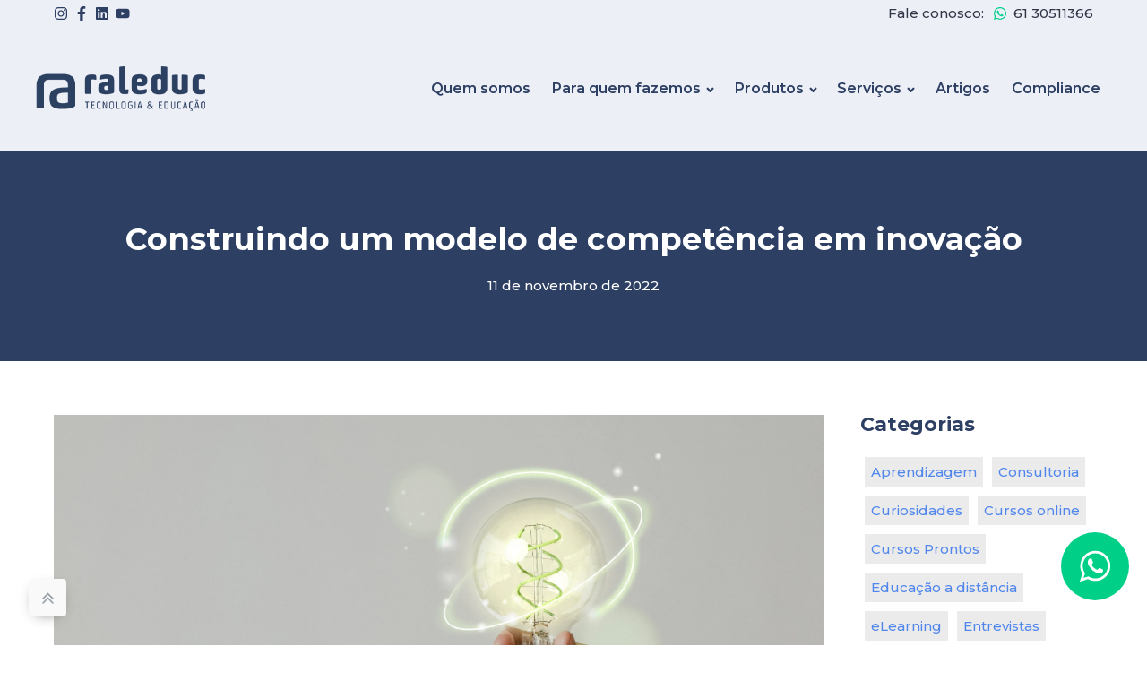

--- FILE ---
content_type: text/html; charset=UTF-8
request_url: https://raleduc.com.br/construindo-um-modelo-de-competencia-em-inovacao/
body_size: 38938
content:
<!DOCTYPE html>
<html lang="pt-BR" >
<head><meta charset="UTF-8"><script>if(navigator.userAgent.match(/MSIE|Internet Explorer/i)||navigator.userAgent.match(/Trident\/7\..*?rv:11/i)){var href=document.location.href;if(!href.match(/[?&]nowprocket/)){if(href.indexOf("?")==-1){if(href.indexOf("#")==-1){document.location.href=href+"?nowprocket=1"}else{document.location.href=href.replace("#","?nowprocket=1#")}}else{if(href.indexOf("#")==-1){document.location.href=href+"&nowprocket=1"}else{document.location.href=href.replace("#","&nowprocket=1#")}}}}</script><script>class RocketLazyLoadScripts{constructor(){this.v="1.2.3",this.triggerEvents=["keydown","mousedown","mousemove","touchmove","touchstart","touchend","wheel"],this.userEventHandler=this._triggerListener.bind(this),this.touchStartHandler=this._onTouchStart.bind(this),this.touchMoveHandler=this._onTouchMove.bind(this),this.touchEndHandler=this._onTouchEnd.bind(this),this.clickHandler=this._onClick.bind(this),this.interceptedClicks=[],window.addEventListener("pageshow",t=>{this.persisted=t.persisted}),window.addEventListener("DOMContentLoaded",()=>{this._preconnect3rdParties()}),this.delayedScripts={normal:[],async:[],defer:[]},this.trash=[],this.allJQueries=[]}_addUserInteractionListener(t){if(document.hidden){t._triggerListener();return}this.triggerEvents.forEach(e=>window.addEventListener(e,t.userEventHandler,{passive:!0})),window.addEventListener("touchstart",t.touchStartHandler,{passive:!0}),window.addEventListener("mousedown",t.touchStartHandler),document.addEventListener("visibilitychange",t.userEventHandler)}_removeUserInteractionListener(){this.triggerEvents.forEach(t=>window.removeEventListener(t,this.userEventHandler,{passive:!0})),document.removeEventListener("visibilitychange",this.userEventHandler)}_onTouchStart(t){"HTML"!==t.target.tagName&&(window.addEventListener("touchend",this.touchEndHandler),window.addEventListener("mouseup",this.touchEndHandler),window.addEventListener("touchmove",this.touchMoveHandler,{passive:!0}),window.addEventListener("mousemove",this.touchMoveHandler),t.target.addEventListener("click",this.clickHandler),this._renameDOMAttribute(t.target,"onclick","rocket-onclick"),this._pendingClickStarted())}_onTouchMove(t){window.removeEventListener("touchend",this.touchEndHandler),window.removeEventListener("mouseup",this.touchEndHandler),window.removeEventListener("touchmove",this.touchMoveHandler,{passive:!0}),window.removeEventListener("mousemove",this.touchMoveHandler),t.target.removeEventListener("click",this.clickHandler),this._renameDOMAttribute(t.target,"rocket-onclick","onclick"),this._pendingClickFinished()}_onTouchEnd(t){window.removeEventListener("touchend",this.touchEndHandler),window.removeEventListener("mouseup",this.touchEndHandler),window.removeEventListener("touchmove",this.touchMoveHandler,{passive:!0}),window.removeEventListener("mousemove",this.touchMoveHandler)}_onClick(t){t.target.removeEventListener("click",this.clickHandler),this._renameDOMAttribute(t.target,"rocket-onclick","onclick"),this.interceptedClicks.push(t),t.preventDefault(),t.stopPropagation(),t.stopImmediatePropagation(),this._pendingClickFinished()}_replayClicks(){window.removeEventListener("touchstart",this.touchStartHandler,{passive:!0}),window.removeEventListener("mousedown",this.touchStartHandler),this.interceptedClicks.forEach(t=>{t.target.dispatchEvent(new MouseEvent("click",{view:t.view,bubbles:!0,cancelable:!0}))})}_waitForPendingClicks(){return new Promise(t=>{this._isClickPending?this._pendingClickFinished=t:t()})}_pendingClickStarted(){this._isClickPending=!0}_pendingClickFinished(){this._isClickPending=!1}_renameDOMAttribute(t,e,r){t.hasAttribute&&t.hasAttribute(e)&&(event.target.setAttribute(r,event.target.getAttribute(e)),event.target.removeAttribute(e))}_triggerListener(){this._removeUserInteractionListener(this),"loading"===document.readyState?document.addEventListener("DOMContentLoaded",this._loadEverythingNow.bind(this)):this._loadEverythingNow()}_preconnect3rdParties(){let t=[];document.querySelectorAll("script[type=rocketlazyloadscript]").forEach(e=>{if(e.hasAttribute("src")){let r=new URL(e.src).origin;r!==location.origin&&t.push({src:r,crossOrigin:e.crossOrigin||"module"===e.getAttribute("data-rocket-type")})}}),t=[...new Map(t.map(t=>[JSON.stringify(t),t])).values()],this._batchInjectResourceHints(t,"preconnect")}async _loadEverythingNow(){this.lastBreath=Date.now(),this._delayEventListeners(this),this._delayJQueryReady(this),this._handleDocumentWrite(),this._registerAllDelayedScripts(),this._preloadAllScripts(),await this._loadScriptsFromList(this.delayedScripts.normal),await this._loadScriptsFromList(this.delayedScripts.defer),await this._loadScriptsFromList(this.delayedScripts.async);try{await this._triggerDOMContentLoaded(),await this._triggerWindowLoad()}catch(t){console.error(t)}window.dispatchEvent(new Event("rocket-allScriptsLoaded")),this._waitForPendingClicks().then(()=>{this._replayClicks()}),this._emptyTrash()}_registerAllDelayedScripts(){document.querySelectorAll("script[type=rocketlazyloadscript]").forEach(t=>{t.hasAttribute("data-rocket-src")?t.hasAttribute("async")&&!1!==t.async?this.delayedScripts.async.push(t):t.hasAttribute("defer")&&!1!==t.defer||"module"===t.getAttribute("data-rocket-type")?this.delayedScripts.defer.push(t):this.delayedScripts.normal.push(t):this.delayedScripts.normal.push(t)})}async _transformScript(t){return new Promise((await this._littleBreath(),navigator.userAgent.indexOf("Firefox/")>0||""===navigator.vendor)?e=>{let r=document.createElement("script");[...t.attributes].forEach(t=>{let e=t.nodeName;"type"!==e&&("data-rocket-type"===e&&(e="type"),"data-rocket-src"===e&&(e="src"),r.setAttribute(e,t.nodeValue))}),t.text&&(r.text=t.text),r.hasAttribute("src")?(r.addEventListener("load",e),r.addEventListener("error",e)):(r.text=t.text,e());try{t.parentNode.replaceChild(r,t)}catch(i){e()}}:async e=>{function r(){t.setAttribute("data-rocket-status","failed"),e()}try{let i=t.getAttribute("data-rocket-type"),n=t.getAttribute("data-rocket-src");t.text,i?(t.type=i,t.removeAttribute("data-rocket-type")):t.removeAttribute("type"),t.addEventListener("load",function r(){t.setAttribute("data-rocket-status","executed"),e()}),t.addEventListener("error",r),n?(t.removeAttribute("data-rocket-src"),t.src=n):t.src="data:text/javascript;base64,"+window.btoa(unescape(encodeURIComponent(t.text)))}catch(s){r()}})}async _loadScriptsFromList(t){let e=t.shift();return e&&e.isConnected?(await this._transformScript(e),this._loadScriptsFromList(t)):Promise.resolve()}_preloadAllScripts(){this._batchInjectResourceHints([...this.delayedScripts.normal,...this.delayedScripts.defer,...this.delayedScripts.async],"preload")}_batchInjectResourceHints(t,e){var r=document.createDocumentFragment();t.forEach(t=>{let i=t.getAttribute&&t.getAttribute("data-rocket-src")||t.src;if(i){let n=document.createElement("link");n.href=i,n.rel=e,"preconnect"!==e&&(n.as="script"),t.getAttribute&&"module"===t.getAttribute("data-rocket-type")&&(n.crossOrigin=!0),t.crossOrigin&&(n.crossOrigin=t.crossOrigin),t.integrity&&(n.integrity=t.integrity),r.appendChild(n),this.trash.push(n)}}),document.head.appendChild(r)}_delayEventListeners(t){let e={};function r(t,r){!function t(r){!e[r]&&(e[r]={originalFunctions:{add:r.addEventListener,remove:r.removeEventListener},eventsToRewrite:[]},r.addEventListener=function(){arguments[0]=i(arguments[0]),e[r].originalFunctions.add.apply(r,arguments)},r.removeEventListener=function(){arguments[0]=i(arguments[0]),e[r].originalFunctions.remove.apply(r,arguments)});function i(t){return e[r].eventsToRewrite.indexOf(t)>=0?"rocket-"+t:t}}(t),e[t].eventsToRewrite.push(r)}function i(t,e){let r=t[e];Object.defineProperty(t,e,{get:()=>r||function(){},set(i){t["rocket"+e]=r=i}})}r(document,"DOMContentLoaded"),r(window,"DOMContentLoaded"),r(window,"load"),r(window,"pageshow"),r(document,"readystatechange"),i(document,"onreadystatechange"),i(window,"onload"),i(window,"onpageshow")}_delayJQueryReady(t){let e;function r(r){if(r&&r.fn&&!t.allJQueries.includes(r)){r.fn.ready=r.fn.init.prototype.ready=function(e){return t.domReadyFired?e.bind(document)(r):document.addEventListener("rocket-DOMContentLoaded",()=>e.bind(document)(r)),r([])};let i=r.fn.on;r.fn.on=r.fn.init.prototype.on=function(){if(this[0]===window){function t(t){return t.split(" ").map(t=>"load"===t||0===t.indexOf("load.")?"rocket-jquery-load":t).join(" ")}"string"==typeof arguments[0]||arguments[0]instanceof String?arguments[0]=t(arguments[0]):"object"==typeof arguments[0]&&Object.keys(arguments[0]).forEach(e=>{let r=arguments[0][e];delete arguments[0][e],arguments[0][t(e)]=r})}return i.apply(this,arguments),this},t.allJQueries.push(r)}e=r}r(window.jQuery),Object.defineProperty(window,"jQuery",{get:()=>e,set(t){r(t)}})}async _triggerDOMContentLoaded(){this.domReadyFired=!0,await this._littleBreath(),document.dispatchEvent(new Event("rocket-DOMContentLoaded")),await this._littleBreath(),window.dispatchEvent(new Event("rocket-DOMContentLoaded")),await this._littleBreath(),document.dispatchEvent(new Event("rocket-readystatechange")),await this._littleBreath(),document.rocketonreadystatechange&&document.rocketonreadystatechange()}async _triggerWindowLoad(){await this._littleBreath(),window.dispatchEvent(new Event("rocket-load")),await this._littleBreath(),window.rocketonload&&window.rocketonload(),await this._littleBreath(),this.allJQueries.forEach(t=>t(window).trigger("rocket-jquery-load")),await this._littleBreath();let t=new Event("rocket-pageshow");t.persisted=this.persisted,window.dispatchEvent(t),await this._littleBreath(),window.rocketonpageshow&&window.rocketonpageshow({persisted:this.persisted})}_handleDocumentWrite(){let t=new Map;document.write=document.writeln=function(e){let r=document.currentScript;r||console.error("WPRocket unable to document.write this: "+e);let i=document.createRange(),n=r.parentElement,s=t.get(r);void 0===s&&(s=r.nextSibling,t.set(r,s));let a=document.createDocumentFragment();i.setStart(a,0),a.appendChild(i.createContextualFragment(e)),n.insertBefore(a,s)}}async _littleBreath(){Date.now()-this.lastBreath>45&&(await this._requestAnimFrame(),this.lastBreath=Date.now())}async _requestAnimFrame(){return document.hidden?new Promise(t=>setTimeout(t)):new Promise(t=>requestAnimationFrame(t))}_emptyTrash(){this.trash.forEach(t=>t.remove())}static run(){let t=new RocketLazyLoadScripts;t._addUserInteractionListener(t)}}RocketLazyLoadScripts.run();</script>

<meta name="viewport" content="width=device-width, initial-scale=1.0">
<!-- WP_HEAD() START -->


<meta name='robots' content='index, follow, max-image-preview:large, max-snippet:-1, max-video-preview:-1' />

<!-- Google Tag Manager by PYS -->
    <script type="rocketlazyloadscript" data-cfasync="false" data-pagespeed-no-defer>
	    window.dataLayerPYS = window.dataLayerPYS || [];
	</script>
<!-- End Google Tag Manager by PYS -->
<!-- Google Tag Manager for WordPress by gtm4wp.com -->
<script data-cfasync="false" data-pagespeed-no-defer>
	var gtm4wp_datalayer_name = "dataLayer";
	var dataLayer = dataLayer || [];
</script>
<!-- End Google Tag Manager for WordPress by gtm4wp.com -->
	<!-- This site is optimized with the Yoast SEO plugin v20.9 - https://yoast.com/wordpress/plugins/seo/ -->
	<title>Construindo um modelo de competência em inovação - Raleduc</title><link rel="preload" as="style" href="https://fonts.googleapis.com/css?family=Montserrat%3A100%2C200%2C300%2C400%2C500%2C600%2C700%2C800%2C900%7CMontserrat%3A100%2C200%2C300%2C400%2C500%2C600%2C700%2C800%2C900%7CRoboto%3A400%2C300%2C500%2C700%2C900&#038;display=swap" /><link rel="stylesheet" href="https://fonts.googleapis.com/css?family=Montserrat%3A100%2C200%2C300%2C400%2C500%2C600%2C700%2C800%2C900%7CMontserrat%3A100%2C200%2C300%2C400%2C500%2C600%2C700%2C800%2C900%7CRoboto%3A400%2C300%2C500%2C700%2C900&#038;display=swap" media="print" onload="this.media='all'" /><noscript><link rel="stylesheet" href="https://fonts.googleapis.com/css?family=Montserrat%3A100%2C200%2C300%2C400%2C500%2C600%2C700%2C800%2C900%7CMontserrat%3A100%2C200%2C300%2C400%2C500%2C600%2C700%2C800%2C900%7CRoboto%3A400%2C300%2C500%2C700%2C900&#038;display=swap" /></noscript>
	<link rel="canonical" href="https://raleduc.com.br/construindo-um-modelo-de-competencia-em-inovacao/" />
	<meta property="og:locale" content="pt_BR" />
	<meta property="og:type" content="article" />
	<meta property="og:title" content="Construindo um modelo de competência em inovação - Raleduc" />
	<meta property="og:description" content="Um modelo de competência em inovação captura, codifica e seleciona o conhecimento e as habilidades que os colaboradores precisam para aprender, praticar e escalar a inovação em sua organização. Este artigo oferece um modelo básico de competência em inovação que os líderes podem adotar e adaptar no contexto de sua organização. Identifique as competências e [&hellip;]" />
	<meta property="og:url" content="https://raleduc.com.br/construindo-um-modelo-de-competencia-em-inovacao/" />
	<meta property="og:site_name" content="Raleduc" />
	<meta property="article:published_time" content="2022-11-11T03:00:00+00:00" />
	<meta property="article:modified_time" content="2024-02-06T13:24:37+00:00" />
	<meta property="og:image" content="https://raleduc.com.br/wp-content/uploads/2023/06/green-energy-with-hand-holding-environmental-light-bulb-background-scaled.jpg" />
	<meta property="og:image:width" content="2560" />
	<meta property="og:image:height" content="1440" />
	<meta property="og:image:type" content="image/jpeg" />
	<meta name="author" content="rafaela" />
	<meta name="twitter:card" content="summary_large_image" />
	<meta name="twitter:label1" content="Escrito por" />
	<meta name="twitter:data1" content="rafaela" />
	<meta name="twitter:label2" content="Est. tempo de leitura" />
	<meta name="twitter:data2" content="8 minutos" />
	<script type="application/ld+json" class="yoast-schema-graph">{"@context":"https://schema.org","@graph":[{"@type":"WebPage","@id":"https://raleduc.com.br/construindo-um-modelo-de-competencia-em-inovacao/","url":"https://raleduc.com.br/construindo-um-modelo-de-competencia-em-inovacao/","name":"Construindo um modelo de competência em inovação - Raleduc","isPartOf":{"@id":"https://raleduc.com.br/#website"},"primaryImageOfPage":{"@id":"https://raleduc.com.br/construindo-um-modelo-de-competencia-em-inovacao/#primaryimage"},"image":{"@id":"https://raleduc.com.br/construindo-um-modelo-de-competencia-em-inovacao/#primaryimage"},"thumbnailUrl":"https://raleduc.com.br/wp-content/uploads/2023/06/green-energy-with-hand-holding-environmental-light-bulb-background-scaled.jpg","datePublished":"2022-11-11T03:00:00+00:00","dateModified":"2024-02-06T13:24:37+00:00","author":{"@id":"https://raleduc.com.br/#/schema/person/4a28edaef74fe26b807d0ffa908c283c"},"breadcrumb":{"@id":"https://raleduc.com.br/construindo-um-modelo-de-competencia-em-inovacao/#breadcrumb"},"inLanguage":"pt-BR","potentialAction":[{"@type":"ReadAction","target":["https://raleduc.com.br/construindo-um-modelo-de-competencia-em-inovacao/"]}]},{"@type":"ImageObject","inLanguage":"pt-BR","@id":"https://raleduc.com.br/construindo-um-modelo-de-competencia-em-inovacao/#primaryimage","url":"https://raleduc.com.br/wp-content/uploads/2023/06/green-energy-with-hand-holding-environmental-light-bulb-background-scaled.jpg","contentUrl":"https://raleduc.com.br/wp-content/uploads/2023/06/green-energy-with-hand-holding-environmental-light-bulb-background-scaled.jpg","width":2560,"height":1440,"caption":"Green energy with hand holding an environmental light bulb background"},{"@type":"BreadcrumbList","@id":"https://raleduc.com.br/construindo-um-modelo-de-competencia-em-inovacao/#breadcrumb","itemListElement":[{"@type":"ListItem","position":1,"name":"Início","item":"https://raleduc.com.br/"},{"@type":"ListItem","position":2,"name":"Construindo um modelo de competência em inovação"}]},{"@type":"WebSite","@id":"https://raleduc.com.br/#website","url":"https://raleduc.com.br/","name":"Raleduc","description":"Tecnologia &amp; Educação","potentialAction":[{"@type":"SearchAction","target":{"@type":"EntryPoint","urlTemplate":"https://raleduc.com.br/?s={search_term_string}"},"query-input":"required name=search_term_string"}],"inLanguage":"pt-BR"},{"@type":"Person","@id":"https://raleduc.com.br/#/schema/person/4a28edaef74fe26b807d0ffa908c283c","name":"rafaela","image":{"@type":"ImageObject","inLanguage":"pt-BR","@id":"https://raleduc.com.br/#/schema/person/image/","url":"https://secure.gravatar.com/avatar/?s=96&d=mm&r=g","contentUrl":"https://secure.gravatar.com/avatar/?s=96&d=mm&r=g","caption":"rafaela"},"url":"https://raleduc.com.br/author/rafaela/"}]}</script>
	<!-- / Yoast SEO plugin. -->


<script type="rocketlazyloadscript" data-rocket-type='application/javascript'  id='pys-version-script'>console.log('PixelYourSite Free version 11.0.1.1');</script>
<link rel='dns-prefetch' href='//static.addtoany.com' />
<link rel='dns-prefetch' href='//maps.googleapis.com' />
<link rel='dns-prefetch' href='//maps.gstatic.com' />
<link rel='dns-prefetch' href='//fonts.googleapis.com' />
<link rel='dns-prefetch' href='//fonts.gstatic.com' />
<link rel='dns-prefetch' href='//ajax.googleapis.com' />
<link rel='dns-prefetch' href='//apis.google.com' />
<link rel='dns-prefetch' href='//google-analytics.com' />
<link rel='dns-prefetch' href='//www.google-analytics.com' />
<link rel='dns-prefetch' href='//ssl.google-analytics.com' />
<link rel='dns-prefetch' href='//youtube.com' />
<link rel='dns-prefetch' href='//api.pinterest.com' />
<link rel='dns-prefetch' href='//cdnjs.cloudflare.com' />
<link rel='dns-prefetch' href='//connect.facebook.net' />
<link rel='dns-prefetch' href='//platform.twitter.com' />
<link rel='dns-prefetch' href='//syndication.twitter.com' />
<link rel='dns-prefetch' href='//platform.instagram.com' />
<link rel='dns-prefetch' href='//disqus.com' />
<link rel='dns-prefetch' href='//sitename.disqus.com' />
<link rel='dns-prefetch' href='//s7.addthis.com' />
<link rel='dns-prefetch' href='//platform.linkedin.com' />
<link rel='dns-prefetch' href='//w.sharethis.com' />
<link rel='dns-prefetch' href='//i0.wp.com' />
<link rel='dns-prefetch' href='//i1.wp.com' />
<link rel='dns-prefetch' href='//i2.wp.com' />
<link rel='dns-prefetch' href='//stats.wp.com' />
<link rel='dns-prefetch' href='//pixel.wp.com' />
<link rel='dns-prefetch' href='//s.gravatar.com' />
<link rel='dns-prefetch' href='//0.gravatar.com' />
<link rel='dns-prefetch' href='//2.gravatar.com' />
<link rel='dns-prefetch' href='//1.gravatar.com' />
<link rel='dns-prefetch' href='//www.googletagmanager.com' />
<link rel='dns-prefetch' href='//googletagmanager.com' />
<link href='https://fonts.gstatic.com' crossorigin rel='preconnect' />
<link rel="alternate" type="application/rss+xml" title="Feed para Raleduc &raquo;" href="https://raleduc.com.br/feed/" />
<link rel="alternate" type="application/rss+xml" title="Feed de comentários para Raleduc &raquo;" href="https://raleduc.com.br/comments/feed/" />
<link rel="alternate" type="application/rss+xml" title="Feed de comentários para Raleduc &raquo; Construindo um modelo de competência em inovação" href="https://raleduc.com.br/construindo-um-modelo-de-competencia-em-inovacao/feed/" />
<style id='wp-block-library-inline-css'>
:root{--wp-admin-theme-color:#007cba;--wp-admin-theme-color--rgb:0,124,186;--wp-admin-theme-color-darker-10:#006ba1;--wp-admin-theme-color-darker-10--rgb:0,107,161;--wp-admin-theme-color-darker-20:#005a87;--wp-admin-theme-color-darker-20--rgb:0,90,135;--wp-admin-border-width-focus:2px;--wp-block-synced-color:#7a00df;--wp-block-synced-color--rgb:122,0,223}@media (min-resolution:192dpi){:root{--wp-admin-border-width-focus:1.5px}}.wp-element-button{cursor:pointer}:root{--wp--preset--font-size--normal:16px;--wp--preset--font-size--huge:42px}:root .has-very-light-gray-background-color{background-color:#eee}:root .has-very-dark-gray-background-color{background-color:#313131}:root .has-very-light-gray-color{color:#eee}:root .has-very-dark-gray-color{color:#313131}:root .has-vivid-green-cyan-to-vivid-cyan-blue-gradient-background{background:linear-gradient(135deg,#00d084,#0693e3)}:root .has-purple-crush-gradient-background{background:linear-gradient(135deg,#34e2e4,#4721fb 50%,#ab1dfe)}:root .has-hazy-dawn-gradient-background{background:linear-gradient(135deg,#faaca8,#dad0ec)}:root .has-subdued-olive-gradient-background{background:linear-gradient(135deg,#fafae1,#67a671)}:root .has-atomic-cream-gradient-background{background:linear-gradient(135deg,#fdd79a,#004a59)}:root .has-nightshade-gradient-background{background:linear-gradient(135deg,#330968,#31cdcf)}:root .has-midnight-gradient-background{background:linear-gradient(135deg,#020381,#2874fc)}.has-regular-font-size{font-size:1em}.has-larger-font-size{font-size:2.625em}.has-normal-font-size{font-size:var(--wp--preset--font-size--normal)}.has-huge-font-size{font-size:var(--wp--preset--font-size--huge)}.has-text-align-center{text-align:center}.has-text-align-left{text-align:left}.has-text-align-right{text-align:right}#end-resizable-editor-section{display:none}.aligncenter{clear:both}.items-justified-left{justify-content:flex-start}.items-justified-center{justify-content:center}.items-justified-right{justify-content:flex-end}.items-justified-space-between{justify-content:space-between}.screen-reader-text{clip:rect(1px,1px,1px,1px);word-wrap:normal!important;border:0;-webkit-clip-path:inset(50%);clip-path:inset(50%);height:1px;margin:-1px;overflow:hidden;padding:0;position:absolute;width:1px}.screen-reader-text:focus{clip:auto!important;background-color:#ddd;-webkit-clip-path:none;clip-path:none;color:#444;display:block;font-size:1em;height:auto;left:5px;line-height:normal;padding:15px 23px 14px;text-decoration:none;top:5px;width:auto;z-index:100000}html :where(.has-border-color){border-style:solid}html :where([style*=border-top-color]){border-top-style:solid}html :where([style*=border-right-color]){border-right-style:solid}html :where([style*=border-bottom-color]){border-bottom-style:solid}html :where([style*=border-left-color]){border-left-style:solid}html :where([style*=border-width]){border-style:solid}html :where([style*=border-top-width]){border-top-style:solid}html :where([style*=border-right-width]){border-right-style:solid}html :where([style*=border-bottom-width]){border-bottom-style:solid}html :where([style*=border-left-width]){border-left-style:solid}html :where(img[class*=wp-image-]){height:auto;max-width:100%}:where(figure){margin:0 0 1em}html :where(.is-position-sticky){--wp-admin--admin-bar--position-offset:var(--wp-admin--admin-bar--height,0px)}@media screen and (max-width:600px){html :where(.is-position-sticky){--wp-admin--admin-bar--position-offset:0px}}
</style>
<style id='classic-theme-styles-inline-css'>
/*! This file is auto-generated */
.wp-block-button__link{color:#fff;background-color:#32373c;border-radius:9999px;box-shadow:none;text-decoration:none;padding:calc(.667em + 2px) calc(1.333em + 2px);font-size:1.125em}.wp-block-file__button{background:#32373c;color:#fff;text-decoration:none}
</style>
<style id='global-styles-inline-css'>
body{--wp--preset--color--black: #000000;--wp--preset--color--cyan-bluish-gray: #abb8c3;--wp--preset--color--white: #ffffff;--wp--preset--color--pale-pink: #f78da7;--wp--preset--color--vivid-red: #cf2e2e;--wp--preset--color--luminous-vivid-orange: #ff6900;--wp--preset--color--luminous-vivid-amber: #fcb900;--wp--preset--color--light-green-cyan: #7bdcb5;--wp--preset--color--vivid-green-cyan: #00d084;--wp--preset--color--pale-cyan-blue: #8ed1fc;--wp--preset--color--vivid-cyan-blue: #0693e3;--wp--preset--color--vivid-purple: #9b51e0;--wp--preset--color--base: #f9f9f9;--wp--preset--color--base-2: #ffffff;--wp--preset--color--contrast: #111111;--wp--preset--color--contrast-2: #636363;--wp--preset--color--contrast-3: #A4A4A4;--wp--preset--color--accent: #cfcabe;--wp--preset--color--accent-2: #c2a990;--wp--preset--color--accent-3: #d8613c;--wp--preset--color--accent-4: #b1c5a4;--wp--preset--color--accent-5: #b5bdbc;--wp--preset--gradient--vivid-cyan-blue-to-vivid-purple: linear-gradient(135deg,rgba(6,147,227,1) 0%,rgb(155,81,224) 100%);--wp--preset--gradient--light-green-cyan-to-vivid-green-cyan: linear-gradient(135deg,rgb(122,220,180) 0%,rgb(0,208,130) 100%);--wp--preset--gradient--luminous-vivid-amber-to-luminous-vivid-orange: linear-gradient(135deg,rgba(252,185,0,1) 0%,rgba(255,105,0,1) 100%);--wp--preset--gradient--luminous-vivid-orange-to-vivid-red: linear-gradient(135deg,rgba(255,105,0,1) 0%,rgb(207,46,46) 100%);--wp--preset--gradient--very-light-gray-to-cyan-bluish-gray: linear-gradient(135deg,rgb(238,238,238) 0%,rgb(169,184,195) 100%);--wp--preset--gradient--cool-to-warm-spectrum: linear-gradient(135deg,rgb(74,234,220) 0%,rgb(151,120,209) 20%,rgb(207,42,186) 40%,rgb(238,44,130) 60%,rgb(251,105,98) 80%,rgb(254,248,76) 100%);--wp--preset--gradient--blush-light-purple: linear-gradient(135deg,rgb(255,206,236) 0%,rgb(152,150,240) 100%);--wp--preset--gradient--blush-bordeaux: linear-gradient(135deg,rgb(254,205,165) 0%,rgb(254,45,45) 50%,rgb(107,0,62) 100%);--wp--preset--gradient--luminous-dusk: linear-gradient(135deg,rgb(255,203,112) 0%,rgb(199,81,192) 50%,rgb(65,88,208) 100%);--wp--preset--gradient--pale-ocean: linear-gradient(135deg,rgb(255,245,203) 0%,rgb(182,227,212) 50%,rgb(51,167,181) 100%);--wp--preset--gradient--electric-grass: linear-gradient(135deg,rgb(202,248,128) 0%,rgb(113,206,126) 100%);--wp--preset--gradient--midnight: linear-gradient(135deg,rgb(2,3,129) 0%,rgb(40,116,252) 100%);--wp--preset--gradient--gradient-1: linear-gradient(to bottom, #cfcabe 0%, #F9F9F9 100%);--wp--preset--gradient--gradient-2: linear-gradient(to bottom, #C2A990 0%, #F9F9F9 100%);--wp--preset--gradient--gradient-3: linear-gradient(to bottom, #D8613C 0%, #F9F9F9 100%);--wp--preset--gradient--gradient-4: linear-gradient(to bottom, #B1C5A4 0%, #F9F9F9 100%);--wp--preset--gradient--gradient-5: linear-gradient(to bottom, #B5BDBC 0%, #F9F9F9 100%);--wp--preset--gradient--gradient-6: linear-gradient(to bottom, #A4A4A4 0%, #F9F9F9 100%);--wp--preset--gradient--gradient-7: linear-gradient(to bottom, #cfcabe 50%, #F9F9F9 50%);--wp--preset--gradient--gradient-8: linear-gradient(to bottom, #C2A990 50%, #F9F9F9 50%);--wp--preset--gradient--gradient-9: linear-gradient(to bottom, #D8613C 50%, #F9F9F9 50%);--wp--preset--gradient--gradient-10: linear-gradient(to bottom, #B1C5A4 50%, #F9F9F9 50%);--wp--preset--gradient--gradient-11: linear-gradient(to bottom, #B5BDBC 50%, #F9F9F9 50%);--wp--preset--gradient--gradient-12: linear-gradient(to bottom, #A4A4A4 50%, #F9F9F9 50%);--wp--preset--font-size--small: 0.9rem;--wp--preset--font-size--medium: 1.05rem;--wp--preset--font-size--large: clamp(1.39rem, 1.39rem + ((1vw - 0.2rem) * 0.767), 1.85rem);--wp--preset--font-size--x-large: clamp(1.85rem, 1.85rem + ((1vw - 0.2rem) * 1.083), 2.5rem);--wp--preset--font-size--xx-large: clamp(2.5rem, 2.5rem + ((1vw - 0.2rem) * 1.283), 3.27rem);--wp--preset--font-family--body: "Inter", sans-serif;--wp--preset--font-family--heading: Cardo;--wp--preset--font-family--system-sans-serif: -apple-system, BlinkMacSystemFont, avenir next, avenir, segoe ui, helvetica neue, helvetica, Cantarell, Ubuntu, roboto, noto, arial, sans-serif;--wp--preset--font-family--system-serif: Iowan Old Style, Apple Garamond, Baskerville, Times New Roman, Droid Serif, Times, Source Serif Pro, serif, Apple Color Emoji, Segoe UI Emoji, Segoe UI Symbol;--wp--preset--spacing--10: 1rem;--wp--preset--spacing--20: min(1.5rem, 2vw);--wp--preset--spacing--30: min(2.5rem, 3vw);--wp--preset--spacing--40: min(4rem, 5vw);--wp--preset--spacing--50: min(6.5rem, 8vw);--wp--preset--spacing--60: min(10.5rem, 13vw);--wp--preset--shadow--natural: 6px 6px 9px rgba(0, 0, 0, 0.2);--wp--preset--shadow--deep: 12px 12px 50px rgba(0, 0, 0, 0.4);--wp--preset--shadow--sharp: 6px 6px 0px rgba(0, 0, 0, 0.2);--wp--preset--shadow--outlined: 6px 6px 0px -3px rgba(255, 255, 255, 1), 6px 6px rgba(0, 0, 0, 1);--wp--preset--shadow--crisp: 6px 6px 0px rgba(0, 0, 0, 1);}:where(body .is-layout-flow)  > :first-child:first-child{margin-block-start: 0;}:where(body .is-layout-flow)  > :last-child:last-child{margin-block-end: 0;}:where(body .is-layout-flow)  > *{margin-block-start: 1.2rem;margin-block-end: 0;}:where(body .is-layout-constrained)  > :first-child:first-child{margin-block-start: 0;}:where(body .is-layout-constrained)  > :last-child:last-child{margin-block-end: 0;}:where(body .is-layout-constrained)  > *{margin-block-start: 1.2rem;margin-block-end: 0;}:where(body .is-layout-flex) {gap: 1.2rem;}:where(body .is-layout-grid) {gap: 1.2rem;}body .is-layout-flow > .alignleft{float: left;margin-inline-start: 0;margin-inline-end: 2em;}body .is-layout-flow > .alignright{float: right;margin-inline-start: 2em;margin-inline-end: 0;}body .is-layout-flow > .aligncenter{margin-left: auto !important;margin-right: auto !important;}body .is-layout-constrained > .alignleft{float: left;margin-inline-start: 0;margin-inline-end: 2em;}body .is-layout-constrained > .alignright{float: right;margin-inline-start: 2em;margin-inline-end: 0;}body .is-layout-constrained > .aligncenter{margin-left: auto !important;margin-right: auto !important;}body .is-layout-constrained > :where(:not(.alignleft):not(.alignright):not(.alignfull)){max-width: var(--wp--style--global--content-size);margin-left: auto !important;margin-right: auto !important;}body .is-layout-constrained > .alignwide{max-width: var(--wp--style--global--wide-size);}body .is-layout-flex{display: flex;}body .is-layout-flex{flex-wrap: wrap;align-items: center;}body .is-layout-flex > *{margin: 0;}body .is-layout-grid{display: grid;}body .is-layout-grid > *{margin: 0;}.has-black-color{color: var(--wp--preset--color--black) !important;}.has-cyan-bluish-gray-color{color: var(--wp--preset--color--cyan-bluish-gray) !important;}.has-white-color{color: var(--wp--preset--color--white) !important;}.has-pale-pink-color{color: var(--wp--preset--color--pale-pink) !important;}.has-vivid-red-color{color: var(--wp--preset--color--vivid-red) !important;}.has-luminous-vivid-orange-color{color: var(--wp--preset--color--luminous-vivid-orange) !important;}.has-luminous-vivid-amber-color{color: var(--wp--preset--color--luminous-vivid-amber) !important;}.has-light-green-cyan-color{color: var(--wp--preset--color--light-green-cyan) !important;}.has-vivid-green-cyan-color{color: var(--wp--preset--color--vivid-green-cyan) !important;}.has-pale-cyan-blue-color{color: var(--wp--preset--color--pale-cyan-blue) !important;}.has-vivid-cyan-blue-color{color: var(--wp--preset--color--vivid-cyan-blue) !important;}.has-vivid-purple-color{color: var(--wp--preset--color--vivid-purple) !important;}.has-black-background-color{background-color: var(--wp--preset--color--black) !important;}.has-cyan-bluish-gray-background-color{background-color: var(--wp--preset--color--cyan-bluish-gray) !important;}.has-white-background-color{background-color: var(--wp--preset--color--white) !important;}.has-pale-pink-background-color{background-color: var(--wp--preset--color--pale-pink) !important;}.has-vivid-red-background-color{background-color: var(--wp--preset--color--vivid-red) !important;}.has-luminous-vivid-orange-background-color{background-color: var(--wp--preset--color--luminous-vivid-orange) !important;}.has-luminous-vivid-amber-background-color{background-color: var(--wp--preset--color--luminous-vivid-amber) !important;}.has-light-green-cyan-background-color{background-color: var(--wp--preset--color--light-green-cyan) !important;}.has-vivid-green-cyan-background-color{background-color: var(--wp--preset--color--vivid-green-cyan) !important;}.has-pale-cyan-blue-background-color{background-color: var(--wp--preset--color--pale-cyan-blue) !important;}.has-vivid-cyan-blue-background-color{background-color: var(--wp--preset--color--vivid-cyan-blue) !important;}.has-vivid-purple-background-color{background-color: var(--wp--preset--color--vivid-purple) !important;}.has-black-border-color{border-color: var(--wp--preset--color--black) !important;}.has-cyan-bluish-gray-border-color{border-color: var(--wp--preset--color--cyan-bluish-gray) !important;}.has-white-border-color{border-color: var(--wp--preset--color--white) !important;}.has-pale-pink-border-color{border-color: var(--wp--preset--color--pale-pink) !important;}.has-vivid-red-border-color{border-color: var(--wp--preset--color--vivid-red) !important;}.has-luminous-vivid-orange-border-color{border-color: var(--wp--preset--color--luminous-vivid-orange) !important;}.has-luminous-vivid-amber-border-color{border-color: var(--wp--preset--color--luminous-vivid-amber) !important;}.has-light-green-cyan-border-color{border-color: var(--wp--preset--color--light-green-cyan) !important;}.has-vivid-green-cyan-border-color{border-color: var(--wp--preset--color--vivid-green-cyan) !important;}.has-pale-cyan-blue-border-color{border-color: var(--wp--preset--color--pale-cyan-blue) !important;}.has-vivid-cyan-blue-border-color{border-color: var(--wp--preset--color--vivid-cyan-blue) !important;}.has-vivid-purple-border-color{border-color: var(--wp--preset--color--vivid-purple) !important;}.has-vivid-cyan-blue-to-vivid-purple-gradient-background{background: var(--wp--preset--gradient--vivid-cyan-blue-to-vivid-purple) !important;}.has-light-green-cyan-to-vivid-green-cyan-gradient-background{background: var(--wp--preset--gradient--light-green-cyan-to-vivid-green-cyan) !important;}.has-luminous-vivid-amber-to-luminous-vivid-orange-gradient-background{background: var(--wp--preset--gradient--luminous-vivid-amber-to-luminous-vivid-orange) !important;}.has-luminous-vivid-orange-to-vivid-red-gradient-background{background: var(--wp--preset--gradient--luminous-vivid-orange-to-vivid-red) !important;}.has-very-light-gray-to-cyan-bluish-gray-gradient-background{background: var(--wp--preset--gradient--very-light-gray-to-cyan-bluish-gray) !important;}.has-cool-to-warm-spectrum-gradient-background{background: var(--wp--preset--gradient--cool-to-warm-spectrum) !important;}.has-blush-light-purple-gradient-background{background: var(--wp--preset--gradient--blush-light-purple) !important;}.has-blush-bordeaux-gradient-background{background: var(--wp--preset--gradient--blush-bordeaux) !important;}.has-luminous-dusk-gradient-background{background: var(--wp--preset--gradient--luminous-dusk) !important;}.has-pale-ocean-gradient-background{background: var(--wp--preset--gradient--pale-ocean) !important;}.has-electric-grass-gradient-background{background: var(--wp--preset--gradient--electric-grass) !important;}.has-midnight-gradient-background{background: var(--wp--preset--gradient--midnight) !important;}.has-small-font-size{font-size: var(--wp--preset--font-size--small) !important;}.has-medium-font-size{font-size: var(--wp--preset--font-size--medium) !important;}.has-large-font-size{font-size: var(--wp--preset--font-size--large) !important;}.has-x-large-font-size{font-size: var(--wp--preset--font-size--x-large) !important;}
</style>
<link data-minify="1" rel='stylesheet' id='oxygen-css' href='https://raleduc.com.br/wp-content/cache/min/1/wp-content/plugins/oxygen/component-framework/oxygen.css?ver=1753135745' media='all' />
<link rel='stylesheet' id='ez-toc-css' href='https://raleduc.com.br/wp-content/plugins/easy-table-of-contents/assets/css/screen.min.css?ver=2.0.75' media='all' />
<style id='ez-toc-inline-css'>
div#ez-toc-container .ez-toc-title {font-size: 120%;}div#ez-toc-container .ez-toc-title {font-weight: 500;}div#ez-toc-container ul li , div#ez-toc-container ul li a {font-size: 95%;}div#ez-toc-container ul li , div#ez-toc-container ul li a {font-weight: 500;}div#ez-toc-container nav ul ul li {font-size: 90%;}
.ez-toc-container-direction {direction: ltr;}.ez-toc-counter ul{counter-reset: item ;}.ez-toc-counter nav ul li a::before {content: counters(item, '.', decimal) '. ';display: inline-block;counter-increment: item;flex-grow: 0;flex-shrink: 0;margin-right: .2em; float: left; }.ez-toc-widget-direction {direction: ltr;}.ez-toc-widget-container ul{counter-reset: item ;}.ez-toc-widget-container nav ul li a::before {content: counters(item, '.', decimal) '. ';display: inline-block;counter-increment: item;flex-grow: 0;flex-shrink: 0;margin-right: .2em; float: left; }
</style>
<link rel='stylesheet' id='addtoany-css' href='https://raleduc.com.br/wp-content/plugins/add-to-any/addtoany.min.css?ver=1.16' media='all' />
<style id='rocket-lazyload-inline-css'>
.rll-youtube-player{position:relative;padding-bottom:56.23%;height:0;overflow:hidden;max-width:100%;}.rll-youtube-player:focus-within{outline: 2px solid currentColor;outline-offset: 5px;}.rll-youtube-player iframe{position:absolute;top:0;left:0;width:100%;height:100%;z-index:100;background:0 0}.rll-youtube-player img{bottom:0;display:block;left:0;margin:auto;max-width:100%;width:100%;position:absolute;right:0;top:0;border:none;height:auto;-webkit-transition:.4s all;-moz-transition:.4s all;transition:.4s all}.rll-youtube-player img:hover{-webkit-filter:brightness(75%)}.rll-youtube-player .play{height:100%;width:100%;left:0;top:0;position:absolute;background:url(https://raleduc.com.br/wp-content/plugins/wp-rocket/assets/img/youtube.png) no-repeat center;background-color: transparent !important;cursor:pointer;border:none;}.wp-embed-responsive .wp-has-aspect-ratio .rll-youtube-player{position:absolute;padding-bottom:0;width:100%;height:100%;top:0;bottom:0;left:0;right:0}
</style>
<link rel='stylesheet' id='wp-block-paragraph-css' href='https://raleduc.com.br/wp-includes/blocks/paragraph/style.min.css?ver=6.4' media='all' />
<link rel='stylesheet' id='wp-block-heading-css' href='https://raleduc.com.br/wp-includes/blocks/heading/style.min.css?ver=6.4' media='all' />
<script id="cookie-law-info-js-extra">
var _ckyConfig = {"_ipData":[],"_assetsURL":"https:\/\/raleduc.com.br\/wp-content\/plugins\/cookie-law-info\/lite\/frontend\/images\/","_publicURL":"https:\/\/raleduc.com.br","_expiry":"365","_categories":[{"name":"Necess\u00e1rio","slug":"necessary","isNecessary":true,"ccpaDoNotSell":true,"cookies":[],"active":true,"defaultConsent":{"gdpr":true,"ccpa":true}},{"name":"Funcional","slug":"functional","isNecessary":false,"ccpaDoNotSell":true,"cookies":[],"active":true,"defaultConsent":{"gdpr":false,"ccpa":false}},{"name":"Anal\u00edticos","slug":"analytics","isNecessary":false,"ccpaDoNotSell":true,"cookies":[],"active":true,"defaultConsent":{"gdpr":false,"ccpa":false}},{"name":"Desempenho","slug":"performance","isNecessary":false,"ccpaDoNotSell":true,"cookies":[],"active":true,"defaultConsent":{"gdpr":false,"ccpa":false}},{"name":"An\u00fancio","slug":"advertisement","isNecessary":false,"ccpaDoNotSell":true,"cookies":[],"active":true,"defaultConsent":{"gdpr":false,"ccpa":false}}],"_activeLaw":"gdpr","_rootDomain":"","_block":"1","_showBanner":"1","_bannerConfig":{"settings":{"type":"box","preferenceCenterType":"popup","position":"bottom-left","applicableLaw":"gdpr"},"behaviours":{"reloadBannerOnAccept":false,"loadAnalyticsByDefault":false,"animations":{"onLoad":"animate","onHide":"sticky"}},"config":{"revisitConsent":{"status":false,"tag":"revisit-consent","position":"bottom-left","meta":{"url":"#"},"styles":{"background-color":"#0056A7"},"elements":{"title":{"type":"text","tag":"revisit-consent-title","status":true,"styles":{"color":"#0056a7"}}}},"preferenceCenter":{"toggle":{"status":true,"tag":"detail-category-toggle","type":"toggle","states":{"active":{"styles":{"background-color":"#1863DC"}},"inactive":{"styles":{"background-color":"#D0D5D2"}}}}},"categoryPreview":{"status":false,"toggle":{"status":true,"tag":"detail-category-preview-toggle","type":"toggle","states":{"active":{"styles":{"background-color":"#1863DC"}},"inactive":{"styles":{"background-color":"#D0D5D2"}}}}},"videoPlaceholder":{"status":true,"styles":{"background-color":"#000000","border-color":"#000000","color":"#ffffff"}},"readMore":{"status":true,"tag":"readmore-button","type":"link","meta":{"noFollow":true,"newTab":true},"styles":{"color":"#1863DC","background-color":"transparent","border-color":"transparent"}},"auditTable":{"status":true},"optOption":{"status":true,"toggle":{"status":true,"tag":"optout-option-toggle","type":"toggle","states":{"active":{"styles":{"background-color":"#1863dc"}},"inactive":{"styles":{"background-color":"#FFFFFF"}}}}}}},"_version":"3.3.1","_logConsent":"1","_tags":[{"tag":"accept-button","styles":{"color":"#FFFFFF","background-color":"#000000","border-color":"#000000"}},{"tag":"reject-button","styles":{"color":"#000000","background-color":"transparent","border-color":"#000000"}},{"tag":"settings-button","styles":{"color":"#1863DC","background-color":"transparent","border-color":"#1863DC"}},{"tag":"readmore-button","styles":{"color":"#1863DC","background-color":"transparent","border-color":"transparent"}},{"tag":"donotsell-button","styles":{"color":"#1863DC","background-color":"transparent","border-color":"transparent"}},{"tag":"accept-button","styles":{"color":"#FFFFFF","background-color":"#000000","border-color":"#000000"}},{"tag":"revisit-consent","styles":{"background-color":"#0056A7"}}],"_shortCodes":[{"key":"cky_readmore","content":"<a href=\"https:\/\/raleduc.com.br\/politica-de-privacidade\/\" class=\"cky-policy\" aria-label=\"Saiba mais\" target=\"_blank\" rel=\"noopener\" data-cky-tag=\"readmore-button\">Saiba mais<\/a>","tag":"readmore-button","status":true,"attributes":{"rel":"nofollow","target":"_blank"}},{"key":"cky_show_desc","content":"<button class=\"cky-show-desc-btn\" data-cky-tag=\"show-desc-button\" aria-label=\"Mostrar mais\">Mostrar mais<\/button>","tag":"show-desc-button","status":true,"attributes":[]},{"key":"cky_hide_desc","content":"<button class=\"cky-show-desc-btn\" data-cky-tag=\"hide-desc-button\" aria-label=\"Mostrar menos\">Mostrar menos<\/button>","tag":"hide-desc-button","status":true,"attributes":[]},{"key":"cky_category_toggle_label","content":"[cky_{{status}}_category_label] [cky_preference_{{category_slug}}_title]","tag":"","status":true,"attributes":[]},{"key":"cky_enable_category_label","content":"Habilitar","tag":"","status":true,"attributes":[]},{"key":"cky_disable_category_label","content":"Desabilitar","tag":"","status":true,"attributes":[]},{"key":"cky_video_placeholder","content":"<div class=\"video-placeholder-normal\" data-cky-tag=\"video-placeholder\" id=\"[UNIQUEID]\"><p class=\"video-placeholder-text-normal\" data-cky-tag=\"placeholder-title\">Por favor, aceite o consentimento do cookie<\/p><\/div>","tag":"","status":true,"attributes":[]},{"key":"cky_enable_optout_label","content":"Habilitar","tag":"","status":true,"attributes":[]},{"key":"cky_disable_optout_label","content":"Desabilitar","tag":"","status":true,"attributes":[]},{"key":"cky_optout_toggle_label","content":"[cky_{{status}}_optout_label] [cky_optout_option_title]","tag":"","status":true,"attributes":[]},{"key":"cky_optout_option_title","content":"N\u00e3o venda ou compartilhe minhas informa\u00e7\u00f5es pessoais","tag":"","status":true,"attributes":[]},{"key":"cky_optout_close_label","content":"Fechar","tag":"","status":true,"attributes":[]},{"key":"cky_preference_close_label","content":"Fechar","tag":"","status":true,"attributes":[]}],"_rtl":"","_language":"pt-br","_providersToBlock":[]};
var _ckyStyles = {"css":".cky-overlay{background: #000000; opacity: 0.4; position: fixed; top: 0; left: 0; width: 100%; height: 100%; z-index: 99999999;}.cky-hide{display: none;}.cky-btn-revisit-wrapper{display: flex; align-items: center; justify-content: center; background: #0056a7; width: 45px; height: 45px; border-radius: 50%; position: fixed; z-index: 999999; cursor: pointer;}.cky-revisit-bottom-left{bottom: 15px; left: 15px;}.cky-revisit-bottom-right{bottom: 15px; right: 15px;}.cky-btn-revisit-wrapper .cky-btn-revisit{display: flex; align-items: center; justify-content: center; background: none; border: none; cursor: pointer; position: relative; margin: 0; padding: 0;}.cky-btn-revisit-wrapper .cky-btn-revisit img{max-width: fit-content; margin: 0; height: 30px; width: 30px;}.cky-revisit-bottom-left:hover::before{content: attr(data-tooltip); position: absolute; background: #4e4b66; color: #ffffff; left: calc(100% + 7px); font-size: 12px; line-height: 16px; width: max-content; padding: 4px 8px; border-radius: 4px;}.cky-revisit-bottom-left:hover::after{position: absolute; content: \"\"; border: 5px solid transparent; left: calc(100% + 2px); border-left-width: 0; border-right-color: #4e4b66;}.cky-revisit-bottom-right:hover::before{content: attr(data-tooltip); position: absolute; background: #4e4b66; color: #ffffff; right: calc(100% + 7px); font-size: 12px; line-height: 16px; width: max-content; padding: 4px 8px; border-radius: 4px;}.cky-revisit-bottom-right:hover::after{position: absolute; content: \"\"; border: 5px solid transparent; right: calc(100% + 2px); border-right-width: 0; border-left-color: #4e4b66;}.cky-revisit-hide{display: none;}.cky-consent-container{position: fixed; width: 440px; box-sizing: border-box; z-index: 9999999; border-radius: 6px;}.cky-consent-container .cky-consent-bar{background: #ffffff; border: 1px solid; padding: 20px 26px; box-shadow: 0 -1px 10px 0 #acabab4d; border-radius: 6px;}.cky-box-bottom-left{bottom: 40px; left: 40px;}.cky-box-bottom-right{bottom: 40px; right: 40px;}.cky-box-top-left{top: 40px; left: 40px;}.cky-box-top-right{top: 40px; right: 40px;}.cky-custom-brand-logo-wrapper .cky-custom-brand-logo{width: 100px; height: auto; margin: 0 0 12px 0;}.cky-notice .cky-title{color: #212121; font-weight: 700; font-size: 18px; line-height: 24px; margin: 0 0 12px 0;}.cky-notice-des *,.cky-preference-content-wrapper *,.cky-accordion-header-des *,.cky-gpc-wrapper .cky-gpc-desc *{font-size: 14px;}.cky-notice-des{color: #212121; font-size: 14px; line-height: 24px; font-weight: 400;}.cky-notice-des img{height: 25px; width: 25px;}.cky-consent-bar .cky-notice-des p,.cky-gpc-wrapper .cky-gpc-desc p,.cky-preference-body-wrapper .cky-preference-content-wrapper p,.cky-accordion-header-wrapper .cky-accordion-header-des p,.cky-cookie-des-table li div:last-child p{color: inherit; margin-top: 0; overflow-wrap: break-word;}.cky-notice-des P:last-child,.cky-preference-content-wrapper p:last-child,.cky-cookie-des-table li div:last-child p:last-child,.cky-gpc-wrapper .cky-gpc-desc p:last-child{margin-bottom: 0;}.cky-notice-des a.cky-policy,.cky-notice-des button.cky-policy{font-size: 14px; color: #1863dc; white-space: nowrap; cursor: pointer; background: transparent; border: 1px solid; text-decoration: underline;}.cky-notice-des button.cky-policy{padding: 0;}.cky-notice-des a.cky-policy:focus-visible,.cky-notice-des button.cky-policy:focus-visible,.cky-preference-content-wrapper .cky-show-desc-btn:focus-visible,.cky-accordion-header .cky-accordion-btn:focus-visible,.cky-preference-header .cky-btn-close:focus-visible,.cky-switch input[type=\"checkbox\"]:focus-visible,.cky-footer-wrapper a:focus-visible,.cky-btn:focus-visible{outline: 2px solid #1863dc; outline-offset: 2px;}.cky-btn:focus:not(:focus-visible),.cky-accordion-header .cky-accordion-btn:focus:not(:focus-visible),.cky-preference-content-wrapper .cky-show-desc-btn:focus:not(:focus-visible),.cky-btn-revisit-wrapper .cky-btn-revisit:focus:not(:focus-visible),.cky-preference-header .cky-btn-close:focus:not(:focus-visible),.cky-consent-bar .cky-banner-btn-close:focus:not(:focus-visible){outline: 0;}button.cky-show-desc-btn:not(:hover):not(:active){color: #1863dc; background: transparent;}button.cky-accordion-btn:not(:hover):not(:active),button.cky-banner-btn-close:not(:hover):not(:active),button.cky-btn-revisit:not(:hover):not(:active),button.cky-btn-close:not(:hover):not(:active){background: transparent;}.cky-consent-bar button:hover,.cky-modal.cky-modal-open button:hover,.cky-consent-bar button:focus,.cky-modal.cky-modal-open button:focus{text-decoration: none;}.cky-notice-btn-wrapper{display: flex; justify-content: flex-start; align-items: center; flex-wrap: wrap; margin-top: 16px;}.cky-notice-btn-wrapper .cky-btn{text-shadow: none; box-shadow: none;}.cky-btn{flex: auto; max-width: 100%; font-size: 14px; font-family: inherit; line-height: 24px; padding: 8px; font-weight: 500; margin: 0 8px 0 0; border-radius: 2px; cursor: pointer; text-align: center; text-transform: none; min-height: 0;}.cky-btn:hover{opacity: 0.8;}.cky-btn-customize{color: #1863dc; background: transparent; border: 2px solid #1863dc;}.cky-btn-reject{color: #1863dc; background: transparent; border: 2px solid #1863dc;}.cky-btn-accept{background: #1863dc; color: #ffffff; border: 2px solid #1863dc;}.cky-btn:last-child{margin-right: 0;}@media (max-width: 576px){.cky-box-bottom-left{bottom: 0; left: 0;}.cky-box-bottom-right{bottom: 0; right: 0;}.cky-box-top-left{top: 0; left: 0;}.cky-box-top-right{top: 0; right: 0;}}@media (max-width: 440px){.cky-box-bottom-left, .cky-box-bottom-right, .cky-box-top-left, .cky-box-top-right{width: 100%; max-width: 100%;}.cky-consent-container .cky-consent-bar{padding: 20px 0;}.cky-custom-brand-logo-wrapper, .cky-notice .cky-title, .cky-notice-des, .cky-notice-btn-wrapper{padding: 0 24px;}.cky-notice-des{max-height: 40vh; overflow-y: scroll;}.cky-notice-btn-wrapper{flex-direction: column; margin-top: 0;}.cky-btn{width: 100%; margin: 10px 0 0 0;}.cky-notice-btn-wrapper .cky-btn-customize{order: 2;}.cky-notice-btn-wrapper .cky-btn-reject{order: 3;}.cky-notice-btn-wrapper .cky-btn-accept{order: 1; margin-top: 16px;}}@media (max-width: 352px){.cky-notice .cky-title{font-size: 16px;}.cky-notice-des *{font-size: 12px;}.cky-notice-des, .cky-btn{font-size: 12px;}}.cky-modal.cky-modal-open{display: flex; visibility: visible; -webkit-transform: translate(-50%, -50%); -moz-transform: translate(-50%, -50%); -ms-transform: translate(-50%, -50%); -o-transform: translate(-50%, -50%); transform: translate(-50%, -50%); top: 50%; left: 50%; transition: all 1s ease;}.cky-modal{box-shadow: 0 32px 68px rgba(0, 0, 0, 0.3); margin: 0 auto; position: fixed; max-width: 100%; background: #ffffff; top: 50%; box-sizing: border-box; border-radius: 6px; z-index: 999999999; color: #212121; -webkit-transform: translate(-50%, 100%); -moz-transform: translate(-50%, 100%); -ms-transform: translate(-50%, 100%); -o-transform: translate(-50%, 100%); transform: translate(-50%, 100%); visibility: hidden; transition: all 0s ease;}.cky-preference-center{max-height: 79vh; overflow: hidden; width: 845px; overflow: hidden; flex: 1 1 0; display: flex; flex-direction: column; border-radius: 6px;}.cky-preference-header{display: flex; align-items: center; justify-content: space-between; padding: 22px 24px; border-bottom: 1px solid;}.cky-preference-header .cky-preference-title{font-size: 18px; font-weight: 700; line-height: 24px;}.cky-preference-header .cky-btn-close{margin: 0; cursor: pointer; vertical-align: middle; padding: 0; background: none; border: none; width: auto; height: auto; min-height: 0; line-height: 0; text-shadow: none; box-shadow: none;}.cky-preference-header .cky-btn-close img{margin: 0; height: 10px; width: 10px;}.cky-preference-body-wrapper{padding: 0 24px; flex: 1; overflow: auto; box-sizing: border-box;}.cky-preference-content-wrapper,.cky-gpc-wrapper .cky-gpc-desc{font-size: 14px; line-height: 24px; font-weight: 400; padding: 12px 0;}.cky-preference-content-wrapper{border-bottom: 1px solid;}.cky-preference-content-wrapper img{height: 25px; width: 25px;}.cky-preference-content-wrapper .cky-show-desc-btn{font-size: 14px; font-family: inherit; color: #1863dc; text-decoration: none; line-height: 24px; padding: 0; margin: 0; white-space: nowrap; cursor: pointer; background: transparent; border-color: transparent; text-transform: none; min-height: 0; text-shadow: none; box-shadow: none;}.cky-accordion-wrapper{margin-bottom: 10px;}.cky-accordion{border-bottom: 1px solid;}.cky-accordion:last-child{border-bottom: none;}.cky-accordion .cky-accordion-item{display: flex; margin-top: 10px;}.cky-accordion .cky-accordion-body{display: none;}.cky-accordion.cky-accordion-active .cky-accordion-body{display: block; padding: 0 22px; margin-bottom: 16px;}.cky-accordion-header-wrapper{cursor: pointer; width: 100%;}.cky-accordion-item .cky-accordion-header{display: flex; justify-content: space-between; align-items: center;}.cky-accordion-header .cky-accordion-btn{font-size: 16px; font-family: inherit; color: #212121; line-height: 24px; background: none; border: none; font-weight: 700; padding: 0; margin: 0; cursor: pointer; text-transform: none; min-height: 0; text-shadow: none; box-shadow: none;}.cky-accordion-header .cky-always-active{color: #008000; font-weight: 600; line-height: 24px; font-size: 14px;}.cky-accordion-header-des{font-size: 14px; line-height: 24px; margin: 10px 0 16px 0;}.cky-accordion-chevron{margin-right: 22px; position: relative; cursor: pointer;}.cky-accordion-chevron-hide{display: none;}.cky-accordion .cky-accordion-chevron i::before{content: \"\"; position: absolute; border-right: 1.4px solid; border-bottom: 1.4px solid; border-color: inherit; height: 6px; width: 6px; -webkit-transform: rotate(-45deg); -moz-transform: rotate(-45deg); -ms-transform: rotate(-45deg); -o-transform: rotate(-45deg); transform: rotate(-45deg); transition: all 0.2s ease-in-out; top: 8px;}.cky-accordion.cky-accordion-active .cky-accordion-chevron i::before{-webkit-transform: rotate(45deg); -moz-transform: rotate(45deg); -ms-transform: rotate(45deg); -o-transform: rotate(45deg); transform: rotate(45deg);}.cky-audit-table{background: #f4f4f4; border-radius: 6px;}.cky-audit-table .cky-empty-cookies-text{color: inherit; font-size: 12px; line-height: 24px; margin: 0; padding: 10px;}.cky-audit-table .cky-cookie-des-table{font-size: 12px; line-height: 24px; font-weight: normal; padding: 15px 10px; border-bottom: 1px solid; border-bottom-color: inherit; margin: 0;}.cky-audit-table .cky-cookie-des-table:last-child{border-bottom: none;}.cky-audit-table .cky-cookie-des-table li{list-style-type: none; display: flex; padding: 3px 0;}.cky-audit-table .cky-cookie-des-table li:first-child{padding-top: 0;}.cky-cookie-des-table li div:first-child{width: 100px; font-weight: 600; word-break: break-word; word-wrap: break-word;}.cky-cookie-des-table li div:last-child{flex: 1; word-break: break-word; word-wrap: break-word; margin-left: 8px;}.cky-footer-shadow{display: block; width: 100%; height: 40px; background: linear-gradient(180deg, rgba(255, 255, 255, 0) 0%, #ffffff 100%); position: absolute; bottom: calc(100% - 1px);}.cky-footer-wrapper{position: relative;}.cky-prefrence-btn-wrapper{display: flex; flex-wrap: wrap; align-items: center; justify-content: center; padding: 22px 24px; border-top: 1px solid;}.cky-prefrence-btn-wrapper .cky-btn{flex: auto; max-width: 100%; text-shadow: none; box-shadow: none;}.cky-btn-preferences{color: #1863dc; background: transparent; border: 2px solid #1863dc;}.cky-preference-header,.cky-preference-body-wrapper,.cky-preference-content-wrapper,.cky-accordion-wrapper,.cky-accordion,.cky-accordion-wrapper,.cky-footer-wrapper,.cky-prefrence-btn-wrapper{border-color: inherit;}@media (max-width: 845px){.cky-modal{max-width: calc(100% - 16px);}}@media (max-width: 576px){.cky-modal{max-width: 100%;}.cky-preference-center{max-height: 100vh;}.cky-prefrence-btn-wrapper{flex-direction: column;}.cky-accordion.cky-accordion-active .cky-accordion-body{padding-right: 0;}.cky-prefrence-btn-wrapper .cky-btn{width: 100%; margin: 10px 0 0 0;}.cky-prefrence-btn-wrapper .cky-btn-reject{order: 3;}.cky-prefrence-btn-wrapper .cky-btn-accept{order: 1; margin-top: 0;}.cky-prefrence-btn-wrapper .cky-btn-preferences{order: 2;}}@media (max-width: 425px){.cky-accordion-chevron{margin-right: 15px;}.cky-notice-btn-wrapper{margin-top: 0;}.cky-accordion.cky-accordion-active .cky-accordion-body{padding: 0 15px;}}@media (max-width: 352px){.cky-preference-header .cky-preference-title{font-size: 16px;}.cky-preference-header{padding: 16px 24px;}.cky-preference-content-wrapper *, .cky-accordion-header-des *{font-size: 12px;}.cky-preference-content-wrapper, .cky-preference-content-wrapper .cky-show-more, .cky-accordion-header .cky-always-active, .cky-accordion-header-des, .cky-preference-content-wrapper .cky-show-desc-btn, .cky-notice-des a.cky-policy{font-size: 12px;}.cky-accordion-header .cky-accordion-btn{font-size: 14px;}}.cky-switch{display: flex;}.cky-switch input[type=\"checkbox\"]{position: relative; width: 44px; height: 24px; margin: 0; background: #d0d5d2; -webkit-appearance: none; border-radius: 50px; cursor: pointer; outline: 0; border: none; top: 0;}.cky-switch input[type=\"checkbox\"]:checked{background: #1863dc;}.cky-switch input[type=\"checkbox\"]:before{position: absolute; content: \"\"; height: 20px; width: 20px; left: 2px; bottom: 2px; border-radius: 50%; background-color: white; -webkit-transition: 0.4s; transition: 0.4s; margin: 0;}.cky-switch input[type=\"checkbox\"]:after{display: none;}.cky-switch input[type=\"checkbox\"]:checked:before{-webkit-transform: translateX(20px); -ms-transform: translateX(20px); transform: translateX(20px);}@media (max-width: 425px){.cky-switch input[type=\"checkbox\"]{width: 38px; height: 21px;}.cky-switch input[type=\"checkbox\"]:before{height: 17px; width: 17px;}.cky-switch input[type=\"checkbox\"]:checked:before{-webkit-transform: translateX(17px); -ms-transform: translateX(17px); transform: translateX(17px);}}.cky-consent-bar .cky-banner-btn-close{position: absolute; right: 9px; top: 5px; background: none; border: none; cursor: pointer; padding: 0; margin: 0; min-height: 0; line-height: 0; height: auto; width: auto; text-shadow: none; box-shadow: none;}.cky-consent-bar .cky-banner-btn-close img{height: 9px; width: 9px; margin: 0;}.cky-notice-group{font-size: 14px; line-height: 24px; font-weight: 400; color: #212121;}.cky-notice-btn-wrapper .cky-btn-do-not-sell{font-size: 14px; line-height: 24px; padding: 6px 0; margin: 0; font-weight: 500; background: none; border-radius: 2px; border: none; cursor: pointer; text-align: left; color: #1863dc; background: transparent; border-color: transparent; box-shadow: none; text-shadow: none;}.cky-consent-bar .cky-banner-btn-close:focus-visible,.cky-notice-btn-wrapper .cky-btn-do-not-sell:focus-visible,.cky-opt-out-btn-wrapper .cky-btn:focus-visible,.cky-opt-out-checkbox-wrapper input[type=\"checkbox\"].cky-opt-out-checkbox:focus-visible{outline: 2px solid #1863dc; outline-offset: 2px;}@media (max-width: 440px){.cky-consent-container{width: 100%;}}@media (max-width: 352px){.cky-notice-des a.cky-policy, .cky-notice-btn-wrapper .cky-btn-do-not-sell{font-size: 12px;}}.cky-opt-out-wrapper{padding: 12px 0;}.cky-opt-out-wrapper .cky-opt-out-checkbox-wrapper{display: flex; align-items: center;}.cky-opt-out-checkbox-wrapper .cky-opt-out-checkbox-label{font-size: 16px; font-weight: 700; line-height: 24px; margin: 0 0 0 12px; cursor: pointer;}.cky-opt-out-checkbox-wrapper input[type=\"checkbox\"].cky-opt-out-checkbox{background-color: #ffffff; border: 1px solid black; width: 20px; height: 18.5px; margin: 0; -webkit-appearance: none; position: relative; display: flex; align-items: center; justify-content: center; border-radius: 2px; cursor: pointer;}.cky-opt-out-checkbox-wrapper input[type=\"checkbox\"].cky-opt-out-checkbox:checked{background-color: #1863dc; border: none;}.cky-opt-out-checkbox-wrapper input[type=\"checkbox\"].cky-opt-out-checkbox:checked::after{left: 6px; bottom: 4px; width: 7px; height: 13px; border: solid #ffffff; border-width: 0 3px 3px 0; border-radius: 2px; -webkit-transform: rotate(45deg); -ms-transform: rotate(45deg); transform: rotate(45deg); content: \"\"; position: absolute; box-sizing: border-box;}.cky-opt-out-checkbox-wrapper.cky-disabled .cky-opt-out-checkbox-label,.cky-opt-out-checkbox-wrapper.cky-disabled input[type=\"checkbox\"].cky-opt-out-checkbox{cursor: no-drop;}.cky-gpc-wrapper{margin: 0 0 0 32px;}.cky-footer-wrapper .cky-opt-out-btn-wrapper{display: flex; flex-wrap: wrap; align-items: center; justify-content: center; padding: 22px 24px;}.cky-opt-out-btn-wrapper .cky-btn{flex: auto; max-width: 100%; text-shadow: none; box-shadow: none;}.cky-opt-out-btn-wrapper .cky-btn-cancel{border: 1px solid #dedfe0; background: transparent; color: #858585;}.cky-opt-out-btn-wrapper .cky-btn-confirm{background: #1863dc; color: #ffffff; border: 1px solid #1863dc;}@media (max-width: 352px){.cky-opt-out-checkbox-wrapper .cky-opt-out-checkbox-label{font-size: 14px;}.cky-gpc-wrapper .cky-gpc-desc, .cky-gpc-wrapper .cky-gpc-desc *{font-size: 12px;}.cky-opt-out-checkbox-wrapper input[type=\"checkbox\"].cky-opt-out-checkbox{width: 16px; height: 16px;}.cky-opt-out-checkbox-wrapper input[type=\"checkbox\"].cky-opt-out-checkbox:checked::after{left: 5px; bottom: 4px; width: 3px; height: 9px;}.cky-gpc-wrapper{margin: 0 0 0 28px;}}.video-placeholder-youtube{background-size: 100% 100%; background-position: center; background-repeat: no-repeat; background-color: #b2b0b059; position: relative; display: flex; align-items: center; justify-content: center; max-width: 100%;}.video-placeholder-text-youtube{text-align: center; align-items: center; padding: 10px 16px; background-color: #000000cc; color: #ffffff; border: 1px solid; border-radius: 2px; cursor: pointer;}.video-placeholder-normal{background-image: url(\"\/wp-content\/plugins\/cookie-law-info\/lite\/frontend\/images\/placeholder.svg\"); background-size: 80px; background-position: center; background-repeat: no-repeat; background-color: #b2b0b059; position: relative; display: flex; align-items: flex-end; justify-content: center; max-width: 100%;}.video-placeholder-text-normal{align-items: center; padding: 10px 16px; text-align: center; border: 1px solid; border-radius: 2px; cursor: pointer;}.cky-rtl{direction: rtl; text-align: right;}.cky-rtl .cky-banner-btn-close{left: 9px; right: auto;}.cky-rtl .cky-notice-btn-wrapper .cky-btn:last-child{margin-right: 8px;}.cky-rtl .cky-notice-btn-wrapper .cky-btn:first-child{margin-right: 0;}.cky-rtl .cky-notice-btn-wrapper{margin-left: 0; margin-right: 15px;}.cky-rtl .cky-prefrence-btn-wrapper .cky-btn{margin-right: 8px;}.cky-rtl .cky-prefrence-btn-wrapper .cky-btn:first-child{margin-right: 0;}.cky-rtl .cky-accordion .cky-accordion-chevron i::before{border: none; border-left: 1.4px solid; border-top: 1.4px solid; left: 12px;}.cky-rtl .cky-accordion.cky-accordion-active .cky-accordion-chevron i::before{-webkit-transform: rotate(-135deg); -moz-transform: rotate(-135deg); -ms-transform: rotate(-135deg); -o-transform: rotate(-135deg); transform: rotate(-135deg);}@media (max-width: 768px){.cky-rtl .cky-notice-btn-wrapper{margin-right: 0;}}@media (max-width: 576px){.cky-rtl .cky-notice-btn-wrapper .cky-btn:last-child{margin-right: 0;}.cky-rtl .cky-prefrence-btn-wrapper .cky-btn{margin-right: 0;}.cky-rtl .cky-accordion.cky-accordion-active .cky-accordion-body{padding: 0 22px 0 0;}}@media (max-width: 425px){.cky-rtl .cky-accordion.cky-accordion-active .cky-accordion-body{padding: 0 15px 0 0;}}.cky-rtl .cky-opt-out-btn-wrapper .cky-btn{margin-right: 12px;}.cky-rtl .cky-opt-out-btn-wrapper .cky-btn:first-child{margin-right: 0;}.cky-rtl .cky-opt-out-checkbox-wrapper .cky-opt-out-checkbox-label{margin: 0 12px 0 0;}"};
</script>
<script type="rocketlazyloadscript" data-rocket-src="https://raleduc.com.br/wp-content/plugins/cookie-law-info/lite/frontend/js/script.min.js?ver=3.3.1" id="cookie-law-info-js" defer></script>
<script type="rocketlazyloadscript" id="addtoany-core-js-before">
window.a2a_config=window.a2a_config||{};a2a_config.callbacks=[];a2a_config.overlays=[];a2a_config.templates={};a2a_localize = {
	Share: "Share",
	Save: "Save",
	Subscribe: "Subscribe",
	Email: "Email",
	Bookmark: "Bookmark",
	ShowAll: "Show all",
	ShowLess: "Show less",
	FindServices: "Find service(s)",
	FindAnyServiceToAddTo: "Instantly find any service to add to",
	PoweredBy: "Powered by",
	ShareViaEmail: "Share via email",
	SubscribeViaEmail: "Subscribe via email",
	BookmarkInYourBrowser: "Bookmark in your browser",
	BookmarkInstructions: "Press Ctrl+D or \u2318+D to bookmark this page",
	AddToYourFavorites: "Add to your favorites",
	SendFromWebOrProgram: "Send from any email address or email program",
	EmailProgram: "Email program",
	More: "More&#8230;",
	ThanksForSharing: "Thanks for sharing!",
	ThanksForFollowing: "Thanks for following!"
};
</script>
<script type="rocketlazyloadscript" defer data-rocket-src="https://static.addtoany.com/menu/page.js" id="addtoany-core-js"></script>
<script type="rocketlazyloadscript" data-rocket-src="https://raleduc.com.br/wp-includes/js/jquery/jquery.min.js?ver=3.7.1" id="jquery-core-js" defer></script>
<script type="rocketlazyloadscript" defer data-rocket-src="https://raleduc.com.br/wp-content/plugins/add-to-any/addtoany.min.js?ver=1.1" id="addtoany-jquery-js"></script>
<script type="rocketlazyloadscript" data-rocket-src="https://raleduc.com.br/wp-content/plugins/pixelyoursite/dist/scripts/jquery.bind-first-0.2.3.min.js?ver=6.4" id="jquery-bind-first-js" defer></script>
<script type="rocketlazyloadscript" data-rocket-src="https://raleduc.com.br/wp-content/plugins/pixelyoursite/dist/scripts/js.cookie-2.1.3.min.js?ver=2.1.3" id="js-cookie-pys-js" defer></script>
<script type="rocketlazyloadscript" data-rocket-src="https://raleduc.com.br/wp-content/plugins/pixelyoursite/dist/scripts/tld.min.js?ver=2.3.1" id="js-tld-js" defer></script>
<script id="pys-js-extra">
var pysOptions = {"staticEvents":{"facebook":{"init_event":[{"delay":0,"type":"static","ajaxFire":false,"name":"PageView","pixelIds":["1057324471121905"],"eventID":"fa40cd40-a119-4fb8-91d7-972ca23c60b0","params":{"post_category":"Recursos Humanos","page_title":"Construindo um modelo de compet\u00eancia em inova\u00e7\u00e3o","post_type":"post","post_id":9704,"plugin":"PixelYourSite","user_role":"guest","event_url":"raleduc.com.br\/construindo-um-modelo-de-competencia-em-inovacao\/"},"e_id":"init_event","ids":[],"hasTimeWindow":false,"timeWindow":0,"woo_order":"","edd_order":""}]}},"dynamicEvents":[],"triggerEvents":[],"triggerEventTypes":[],"facebook":{"pixelIds":["1057324471121905"],"advancedMatching":[],"advancedMatchingEnabled":false,"removeMetadata":false,"wooVariableAsSimple":false,"serverApiEnabled":true,"wooCRSendFromServer":false,"send_external_id":null,"enabled_medical":false,"do_not_track_medical_param":["event_url","post_title","page_title","landing_page","content_name","categories","category_name","tags"],"meta_ldu":false},"ga":{"trackingIds":["G-WC4YBPHD9H"],"commentEventEnabled":true,"downloadEnabled":true,"formEventEnabled":true,"crossDomainEnabled":false,"crossDomainAcceptIncoming":false,"crossDomainDomains":[],"isDebugEnabled":[],"serverContainerUrls":{"G-WC4YBPHD9H":{"enable_server_container":"","server_container_url":"","transport_url":""}},"additionalConfig":{"G-WC4YBPHD9H":{"first_party_collection":true}},"disableAdvertisingFeatures":false,"disableAdvertisingPersonalization":false,"wooVariableAsSimple":true,"custom_page_view_event":false},"debug":"","siteUrl":"https:\/\/raleduc.com.br","ajaxUrl":"https:\/\/raleduc.com.br\/wp-admin\/admin-ajax.php","ajax_event":"b462c51f29","enable_remove_download_url_param":"1","cookie_duration":"7","last_visit_duration":"60","enable_success_send_form":"","ajaxForServerEvent":"1","ajaxForServerStaticEvent":"1","send_external_id":"1","external_id_expire":"180","track_cookie_for_subdomains":"1","google_consent_mode":"1","gdpr":{"ajax_enabled":true,"all_disabled_by_api":false,"facebook_disabled_by_api":false,"analytics_disabled_by_api":false,"google_ads_disabled_by_api":false,"pinterest_disabled_by_api":false,"bing_disabled_by_api":false,"externalID_disabled_by_api":false,"facebook_prior_consent_enabled":true,"analytics_prior_consent_enabled":true,"google_ads_prior_consent_enabled":null,"pinterest_prior_consent_enabled":true,"bing_prior_consent_enabled":true,"cookiebot_integration_enabled":false,"cookiebot_facebook_consent_category":"marketing","cookiebot_analytics_consent_category":"statistics","cookiebot_tiktok_consent_category":"marketing","cookiebot_google_ads_consent_category":"marketing","cookiebot_pinterest_consent_category":"marketing","cookiebot_bing_consent_category":"marketing","consent_magic_integration_enabled":false,"real_cookie_banner_integration_enabled":false,"cookie_notice_integration_enabled":false,"cookie_law_info_integration_enabled":true,"analytics_storage":{"enabled":true,"value":"granted","filter":false},"ad_storage":{"enabled":true,"value":"granted","filter":false},"ad_user_data":{"enabled":true,"value":"granted","filter":false},"ad_personalization":{"enabled":true,"value":"granted","filter":false}},"cookie":{"disabled_all_cookie":false,"disabled_start_session_cookie":false,"disabled_advanced_form_data_cookie":false,"disabled_landing_page_cookie":false,"disabled_first_visit_cookie":false,"disabled_trafficsource_cookie":false,"disabled_utmTerms_cookie":false,"disabled_utmId_cookie":false},"tracking_analytics":{"TrafficSource":"direct","TrafficLanding":"undefined","TrafficUtms":[],"TrafficUtmsId":[]},"GATags":{"ga_datalayer_type":"default","ga_datalayer_name":"dataLayerPYS"},"woo":{"enabled":false},"edd":{"enabled":false},"cache_bypass":"1769111483"};
</script>
<script type="rocketlazyloadscript" data-minify="1" data-rocket-src="https://raleduc.com.br/wp-content/cache/min/1/wp-content/plugins/pixelyoursite/dist/scripts/public.js?ver=1753135746" id="pys-js" defer></script>
<link rel="https://api.w.org/" href="https://raleduc.com.br/wp-json/" /><link rel="alternate" type="application/json" href="https://raleduc.com.br/wp-json/wp/v2/posts/9704" /><link rel="EditURI" type="application/rsd+xml" title="RSD" href="https://raleduc.com.br/xmlrpc.php?rsd" />
<meta name="generator" content="WordPress 6.4" />
<link rel='shortlink' href='https://raleduc.com.br/?p=9704' />
<link rel="alternate" type="application/json+oembed" href="https://raleduc.com.br/wp-json/oembed/1.0/embed?url=https%3A%2F%2Fraleduc.com.br%2Fconstruindo-um-modelo-de-competencia-em-inovacao%2F" />
<link rel="alternate" type="text/xml+oembed" href="https://raleduc.com.br/wp-json/oembed/1.0/embed?url=https%3A%2F%2Fraleduc.com.br%2Fconstruindo-um-modelo-de-competencia-em-inovacao%2F&#038;format=xml" />
<style id="cky-style-inline">[data-cky-tag]{visibility:hidden;}</style>
<!-- Google Tag Manager for WordPress by gtm4wp.com -->
<!-- GTM Container placement set to footer -->
<script data-cfasync="false" data-pagespeed-no-defer>
	var dataLayer_content = {"pagePostType":"post","pagePostType2":"single-post","pageCategory":["recursos-humanos"],"pageAttributes":["habilidadesinovacaolifelong-learning"],"pagePostAuthor":"rafaela"};
	dataLayer.push( dataLayer_content );
</script>
<script type="rocketlazyloadscript" data-cfasync="false" data-pagespeed-no-defer>
(function(w,d,s,l,i){w[l]=w[l]||[];w[l].push({'gtm.start':
new Date().getTime(),event:'gtm.js'});var f=d.getElementsByTagName(s)[0],
j=d.createElement(s),dl=l!='dataLayer'?'&l='+l:'';j.async=true;j.src=
'//www.googletagmanager.com/gtm.js?id='+i+dl;f.parentNode.insertBefore(j,f);
})(window,document,'script','dataLayer','GTM-MRJ6T23V');
</script>
<!-- End Google Tag Manager for WordPress by gtm4wp.com -->
<link data-minify="1" rel="stylesheet" href="https://raleduc.com.br/wp-content/cache/min/1/Content/capture/forms/form001.css?ver=1753135745" /><style id='wp-fonts-local'>
@font-face{font-family:Inter;font-style:normal;font-weight:300 900;font-display:fallback;src:url('https://raleduc.com.br/wp-content/themes/oxygen-is-not-a-theme/assets/fonts/inter/Inter-VariableFont_slnt,wght.woff2') format('woff2');font-stretch:normal;}
@font-face{font-family:Cardo;font-style:normal;font-weight:400;font-display:fallback;src:url('https://raleduc.com.br/wp-content/themes/oxygen-is-not-a-theme/assets/fonts/cardo/cardo_normal_400.woff2') format('woff2');}
@font-face{font-family:Cardo;font-style:italic;font-weight:400;font-display:fallback;src:url('https://raleduc.com.br/wp-content/themes/oxygen-is-not-a-theme/assets/fonts/cardo/cardo_italic_400.woff2') format('woff2');}
@font-face{font-family:Cardo;font-style:normal;font-weight:700;font-display:fallback;src:url('https://raleduc.com.br/wp-content/themes/oxygen-is-not-a-theme/assets/fonts/cardo/cardo_normal_700.woff2') format('woff2');}
</style>
<link rel="icon" href="https://raleduc.com.br/wp-content/uploads/2023/05/favicon.png" sizes="32x32" />
<link rel="icon" href="https://raleduc.com.br/wp-content/uploads/2023/05/favicon.png" sizes="192x192" />
<link rel="apple-touch-icon" href="https://raleduc.com.br/wp-content/uploads/2023/05/favicon.png" />
<meta name="msapplication-TileImage" content="https://raleduc.com.br/wp-content/uploads/2023/05/favicon.png" />
<link data-minify="1" rel='stylesheet' id='oxygen-cache-33-css' href='https://raleduc.com.br/wp-content/cache/min/1/wp-content/uploads/oxygen/css/33.css?ver=1753135745' media='all' />
<link data-minify="1" rel='stylesheet' id='oxygen-cache-70-css' href='https://raleduc.com.br/wp-content/cache/min/1/wp-content/uploads/oxygen/css/70.css?ver=1753135759' media='all' />
<link data-minify="1" rel='stylesheet' id='oxygen-universal-styles-css' href='https://raleduc.com.br/wp-content/cache/min/1/wp-content/uploads/oxygen/css/universal.css?ver=1753135745' media='all' />
<noscript><style id="rocket-lazyload-nojs-css">.rll-youtube-player, [data-lazy-src]{display:none !important;}</style></noscript><!-- END OF WP_HEAD() -->
</head>
<body class="post-template-default single single-post postid-9704 single-format-standard wp-embed-responsive  oxygen-body" >




						<div id="widget-157-33" class="ct-widget" ><div class="widget widget_gtranslate"><div class="gtranslate_wrapper" id="gt-wrapper-28037456"></div></div></div><section id="section-57-33" class=" ct-section" ><div class="ct-section-inner-wrap"><div id="new_columns-59-33" class="ct-new-columns" ><div id="div_block-60-33" class="ct-div-block" ><a id="link-63-33" class="ct-link instagram" href="https://www.instagram.com/raleducoficial" target="_blank"  ><div id="fancy_icon-62-33" class="ct-fancy-icon" ><svg id="svg-fancy_icon-62-33"><use xlink:href="#FontAwesome5icon-instagram"></use></svg></div></a><a id="link-64-33" class="ct-link facebook" href="https://www.facebook.com/raleduc" target="_blank"  ><div id="fancy_icon-65-33" class="ct-fancy-icon" ><svg id="svg-fancy_icon-65-33"><use xlink:href="#FontAwesome5icon-facebook-f"></use></svg></div></a><a id="link-66-33" class="ct-link linkedin" href="https://www.linkedin.com/company/raleduc" target="_blank"  ><div id="fancy_icon-67-33" class="ct-fancy-icon" ><svg id="svg-fancy_icon-67-33"><use xlink:href="#FontAwesome5icon-linkedin"></use></svg></div></a><a id="link-68-33" class="ct-link youtube" href="https://www.youtube.com/raleductv" target="_blank"  ><div id="fancy_icon-69-33" class="ct-fancy-icon" ><svg id="svg-fancy_icon-69-33"><use xlink:href="#FontAwesome5icon-youtube"></use></svg></div></a></div><div id="div_block-61-33" class="ct-div-block" ><div id="div_block-70-33" class="ct-div-block" ><div id="text_block-71-33" class="ct-text-block" >Fale conosco:</div><div id="fancy_icon-73-33" class="ct-fancy-icon" ><svg id="svg-fancy_icon-73-33"><use xlink:href="#FontAwesome5icon-whatsapp"></use></svg></div><a id="link_text-134-33" class="ct-link-text" href="http://wa.me/556130511366" target="_blank"  >61 30511366</a></div></div></div></div></section><header id="_header-2-33" class="oxy-header-wrapper oxy-overlay-header oxy-header" ><div id="_header_row-3-33" class="oxy-header-row" ><div class="oxy-header-container"><div id="_header_left-4-33" class="oxy-header-left" ><a id="link-76-33" class="ct-link" href="https://raleduc.com.br/"   ><img  id="image-53-33" alt="Raleduc - Treinamento corporativo online" src="https://raleduc.com.br/wp-content/uploads/2023/05/raleduc-treinamento-equipes-ead.png" class="ct-image" srcset="" sizes="(max-width: 189px) 100vw, 189px" /></a></div><div id="_header_center-5-33" class="oxy-header-center" ></div><div id="_header_right-17-33" class="oxy-header-right" ><nav id="_nav_menu-54-33" class="oxy-nav-menu oxy-nav-menu-dropdowns oxy-nav-menu-dropdown-arrow oxy-nav-menu-responsive-dropdowns" ><div class='oxy-menu-toggle'><div class='oxy-nav-menu-hamburger-wrap'><div class='oxy-nav-menu-hamburger'><div class='oxy-nav-menu-hamburger-line'></div><div class='oxy-nav-menu-hamburger-line'></div><div class='oxy-nav-menu-hamburger-line'></div></div></div></div><div class="menu-menu-site-container"><ul id="menu-menu-site" class="oxy-nav-menu-list"><li id="menu-item-9854" class="menu-item menu-item-type-post_type menu-item-object-page menu-item-9854"><a href="https://raleduc.com.br/empresa-treinamento-corporativo/">Quem somos</a></li>
<li id="menu-item-9980" class="menu-item menu-item-type-custom menu-item-object-custom menu-item-has-children menu-item-9980"><a href="#">Para quem fazemos</a>
<ul class="sub-menu">
	<li id="menu-item-9844" class="menu-item menu-item-type-post_type menu-item-object-page menu-item-9844"><a href="https://raleduc.com.br/elearning-empresas/">Empresas</a></li>
	<li id="menu-item-9845" class="menu-item menu-item-type-post_type menu-item-object-page menu-item-9845"><a href="https://raleduc.com.br/faculdades/">Faculdades</a></li>
	<li id="menu-item-9846" class="menu-item menu-item-type-post_type menu-item-object-page menu-item-9846"><a href="https://raleduc.com.br/governo/">Governos</a></li>
</ul>
</li>
<li id="menu-item-9981" class="menu-item menu-item-type-custom menu-item-object-custom menu-item-has-children menu-item-9981"><a href="#">Produtos</a>
<ul class="sub-menu">
	<li id="menu-item-9856" class="menu-item menu-item-type-post_type menu-item-object-page menu-item-9856"><a href="https://raleduc.com.br/udemy/">Udemy para Empresas</a></li>
	<li id="menu-item-11704" class="menu-item menu-item-type-post_type menu-item-object-page menu-item-11704"><a href="https://raleduc.com.br/ferramenta-de-autoria/">Ferramenta de Autoria</a></li>
	<li id="menu-item-9850" class="menu-item menu-item-type-post_type menu-item-object-page menu-item-9850"><a href="https://raleduc.com.br/plataforma-aprendizagem-moodle/">Plataforma Moodle</a></li>
</ul>
</li>
<li id="menu-item-9982" class="menu-item menu-item-type-custom menu-item-object-custom menu-item-has-children menu-item-9982"><a href="#">Serviços</a>
<ul class="sub-menu">
	<li id="menu-item-9903" class="menu-item menu-item-type-post_type menu-item-object-page menu-item-9903"><a href="https://raleduc.com.br/cursos-online-customizados/">Cursos online customizados</a></li>
	<li id="menu-item-9847" class="menu-item menu-item-type-post_type menu-item-object-page menu-item-9847"><a href="https://raleduc.com.br/hospedagem-moodle/">Hospedagem e suporte Moodle</a></li>
</ul>
</li>
<li id="menu-item-9860" class="menu-item menu-item-type-post_type menu-item-object-page menu-item-9860"><a href="https://raleduc.com.br/blog-treinamento-online/">Artigos</a></li>
<li id="menu-item-12056" class="menu-item menu-item-type-post_type menu-item-object-page menu-item-12056"><a href="https://raleduc.com.br/compliance/">Compliance</a></li>
</ul></div></nav></div></div></div></header>
		<section id="section-27-70" class=" ct-section" ><div class="ct-section-inner-wrap"><div id="div_block-29-70" class="ct-div-block" ><a id="link-3-70" class="ct-link" href="https://raleduc.com.br/construindo-um-modelo-de-competencia-em-inovacao/" target="_self"  ><h1 id="headline-4-70" class="ct-headline"><span id="span-5-70" class="ct-span" >Construindo um modelo de competência em inovação</span></h1></a><div id="text_block-6-70" class="ct-text-block texto-blog-interno" ><span id="span-7-70" class="ct-span" >11 de novembro de 2022</span></div></div></div></section><section id="section-2-70" class=" ct-section" ><div class="ct-section-inner-wrap"><div id="new_columns-31-70" class="ct-new-columns" ><div id="div_block-32-70" class="ct-div-block" ><img  id="image-8-70" alt="" src="https://raleduc.com.br/wp-content/uploads/2023/06/green-energy-with-hand-holding-environmental-light-bulb-background-scaled.jpg" class="ct-image"/><div id="text_block-9-70" class="ct-text-block texto-blog-interno" ><span id="span-10-70" class="ct-span oxy-stock-content-styles" ><div class="addtoany_share_save_container addtoany_content addtoany_content_top"><div class="addtoany_header">Compartilhar artigo:</div><div class="a2a_kit a2a_kit_size_32 addtoany_list" data-a2a-url="https://raleduc.com.br/construindo-um-modelo-de-competencia-em-inovacao/" data-a2a-title="Construindo um modelo de competência em inovação"><a class="a2a_button_facebook" href="https://www.addtoany.com/add_to/facebook?linkurl=https%3A%2F%2Fraleduc.com.br%2Fconstruindo-um-modelo-de-competencia-em-inovacao%2F&amp;linkname=Construindo%20um%20modelo%20de%20compet%C3%AAncia%20em%20inova%C3%A7%C3%A3o" title="Facebook" rel="nofollow noopener" target="_blank"></a><a class="a2a_button_email" href="https://www.addtoany.com/add_to/email?linkurl=https%3A%2F%2Fraleduc.com.br%2Fconstruindo-um-modelo-de-competencia-em-inovacao%2F&amp;linkname=Construindo%20um%20modelo%20de%20compet%C3%AAncia%20em%20inova%C3%A7%C3%A3o" title="Email" rel="nofollow noopener" target="_blank"></a><a class="a2a_button_whatsapp" href="https://www.addtoany.com/add_to/whatsapp?linkurl=https%3A%2F%2Fraleduc.com.br%2Fconstruindo-um-modelo-de-competencia-em-inovacao%2F&amp;linkname=Construindo%20um%20modelo%20de%20compet%C3%AAncia%20em%20inova%C3%A7%C3%A3o" title="WhatsApp" rel="nofollow noopener" target="_blank"></a><a class="a2a_button_linkedin" href="https://www.addtoany.com/add_to/linkedin?linkurl=https%3A%2F%2Fraleduc.com.br%2Fconstruindo-um-modelo-de-competencia-em-inovacao%2F&amp;linkname=Construindo%20um%20modelo%20de%20compet%C3%AAncia%20em%20inova%C3%A7%C3%A3o" title="LinkedIn" rel="nofollow noopener" target="_blank"></a><a class="a2a_button_facebook_messenger" href="https://www.addtoany.com/add_to/facebook_messenger?linkurl=https%3A%2F%2Fraleduc.com.br%2Fconstruindo-um-modelo-de-competencia-em-inovacao%2F&amp;linkname=Construindo%20um%20modelo%20de%20compet%C3%AAncia%20em%20inova%C3%A7%C3%A3o" title="Messenger" rel="nofollow noopener" target="_blank"></a><a class="a2a_button_x" href="https://www.addtoany.com/add_to/x?linkurl=https%3A%2F%2Fraleduc.com.br%2Fconstruindo-um-modelo-de-competencia-em-inovacao%2F&amp;linkname=Construindo%20um%20modelo%20de%20compet%C3%AAncia%20em%20inova%C3%A7%C3%A3o" title="X" rel="nofollow noopener" target="_blank"></a><a class="a2a_button_telegram" href="https://www.addtoany.com/add_to/telegram?linkurl=https%3A%2F%2Fraleduc.com.br%2Fconstruindo-um-modelo-de-competencia-em-inovacao%2F&amp;linkname=Construindo%20um%20modelo%20de%20compet%C3%AAncia%20em%20inova%C3%A7%C3%A3o" title="Telegram" rel="nofollow noopener" target="_blank"></a></div></div>
<p><em>Um modelo de competência em inovação captura, codifica e seleciona o conhecimento e as habilidades que os colaboradores precisam para aprender, praticar e escalar a inovação em sua organização. Este artigo oferece um modelo básico de competência em inovação que os líderes podem adotar e adaptar no contexto de sua organização.</em></p><div id="ez-toc-container" class="ez-toc-v2_0_75 counter-hierarchy ez-toc-counter ez-toc-grey ez-toc-container-direction">
<div class="ez-toc-title-container">
<p class="ez-toc-title" style="cursor:inherit">O que você vai encontrar no artigo:</p>
<span class="ez-toc-title-toggle"><a href="#" class="ez-toc-pull-right ez-toc-btn ez-toc-btn-xs ez-toc-btn-default ez-toc-toggle" aria-label="Alternar tabela de conteúdo"><span class="ez-toc-js-icon-con"><span class=""><span class="eztoc-hide" style="display:none;">Toggle</span><span class="ez-toc-icon-toggle-span"><svg style="fill: #999;color:#999" xmlns="http://www.w3.org/2000/svg" class="list-377408" width="20px" height="20px" viewBox="0 0 24 24" fill="none"><path d="M6 6H4v2h2V6zm14 0H8v2h12V6zM4 11h2v2H4v-2zm16 0H8v2h12v-2zM4 16h2v2H4v-2zm16 0H8v2h12v-2z" fill="currentColor"></path></svg><svg style="fill: #999;color:#999" class="arrow-unsorted-368013" xmlns="http://www.w3.org/2000/svg" width="10px" height="10px" viewBox="0 0 24 24" version="1.2" baseProfile="tiny"><path d="M18.2 9.3l-6.2-6.3-6.2 6.3c-.2.2-.3.4-.3.7s.1.5.3.7c.2.2.4.3.7.3h11c.3 0 .5-.1.7-.3.2-.2.3-.5.3-.7s-.1-.5-.3-.7zM5.8 14.7l6.2 6.3 6.2-6.3c.2-.2.3-.5.3-.7s-.1-.5-.3-.7c-.2-.2-.4-.3-.7-.3h-11c-.3 0-.5.1-.7.3-.2.2-.3.5-.3.7s.1.5.3.7z"/></svg></span></span></span></a></span></div>
<nav><ul class='ez-toc-list ez-toc-list-level-1 ' ><li class='ez-toc-page-1 ez-toc-heading-level-2'><a class="ez-toc-link ez-toc-heading-1" href="#Identifique_as_competencias_e_faca_a_magica_acontecer" >Identifique as competências e faça a mágica acontecer</a><ul class='ez-toc-list-level-3' ><li class='ez-toc-heading-level-3'><a class="ez-toc-link ez-toc-heading-2" href="#Modelos_de_Competencia_em_Inovacao" >Modelos de Competência em Inovação</a></li><li class='ez-toc-page-1 ez-toc-heading-level-3'><a class="ez-toc-link ez-toc-heading-3" href="#Competencias_de_Inovacao" >Competências de Inovação</a><ul class='ez-toc-list-level-4' ><li class='ez-toc-heading-level-4'><a class="ez-toc-link ez-toc-heading-4" href="#1_Observando" >1. Observando</a></li><li class='ez-toc-page-1 ez-toc-heading-level-4'><a class="ez-toc-link ez-toc-heading-5" href="#2_Associando" >2. Associando</a></li><li class='ez-toc-page-1 ez-toc-heading-level-4'><a class="ez-toc-link ez-toc-heading-6" href="#3_Questionando" >3. Questionando</a></li><li class='ez-toc-page-1 ez-toc-heading-level-4'><a class="ez-toc-link ez-toc-heading-7" href="#4_Fazendo_networking" >4. Fazendo networking</a></li><li class='ez-toc-page-1 ez-toc-heading-level-4'><a class="ez-toc-link ez-toc-heading-8" href="#5_Experimentando" >5. Experimentando</a></li><li class='ez-toc-page-1 ez-toc-heading-level-4'><a class="ez-toc-link ez-toc-heading-9" href="#6_Sustentando" >6. Sustentando</a></li><li class='ez-toc-page-1 ez-toc-heading-level-4'><a class="ez-toc-link ez-toc-heading-10" href="#7_Liderando" >7. Liderando</a></li></ul></li></ul></li><li class='ez-toc-page-1 ez-toc-heading-level-2'><a class="ez-toc-link ez-toc-heading-11" href="#Conclusao" >Conclusão</a></li></ul></nav></div>






<h2 class="wp-block-heading"><span class="ez-toc-section" id="Identifique_as_competencias_e_faca_a_magica_acontecer"></span>Identifique as competências e faça a mágica acontecer<span class="ez-toc-section-end"></span></h2>



<p>Inovação é algo novo que cria valor para clientes e stakeholders. Enquanto mais de 80% dos executivos entrevistados ​​pela McKinsey em 2021 disseram que a inovação é uma de suas três principais prioridades, apenas 10% estão satisfeitos com os esforços de inovação de sua equipe. Se a inovação é onipresente, por que é tão difícil alcançar e sustentá-la?</p>



<p>Este artigo centra-se no valor dos modelos de competência de inovação e oferece um caminho inicial para a construção de tal modelo e quais competências devem ser consideradas para sua organização.</p>



<h3 class="wp-block-heading"><span class="ez-toc-section" id="Modelos_de_Competencia_em_Inovacao"></span>Modelos de Competência em Inovação<span class="ez-toc-section-end"></span></h3>



<p>De acordo com a Society of Human Resource Management (SHRM), os modelos de competência são fundamentais para o desenvolvimento, retenção e gestão de talentos. Esses modelos capturam, codificam e selecionam as habilidades e comportamentos necessários para ter sucesso em uma determinada área ou disciplina.</p>



<p>Existem vários tipos de modelos de competência, incluindo modelos de competência organizacional personalizados, que delineiam as competências necessárias para que cada colaborador da organização se desenvolva. Os modelos de competência focados na função concentram-se em habilidades específicas relacionadas a uma posição específica, por exemplo, vendas ou finanças. Eles capturam as habilidades necessárias para uma função específica, como Chief Learning Officer ou gerente de call center.</p>



<p>Um modelo de competência em inovação captura o conhecimento, as habilidades, os comportamentos e as características de personalidade dos inovadores em uma organização. Para demonstrar competência em inovação, um inovador deve dominar um conjunto de habilidades.</p>



<p>Ao longo da última década, vários estudiosos, incluindo Mortara e Du Chatenier, <a href="https://www.emerald.com/insight/content/doi/10.1108/MD-04-2017-0445/full/html">definiram as competências de inovação</a> em um ambiente acadêmico como introspectivas, extrospectivas, interativas e técnicas. Essas competências incluem habilidades como entender o cabimento de estratégias internas e externas, perceber oportunidades de inovação, construir networks, avaliar riscos, negociar e gerenciar uma equipe, entre outras.</p>



<p>As organizações que não possuem um modelo de competência em inovação não podem medir e preencher efetivamente a lacuna de habilidades de inovação para seus colaboradores e, em última análise, enfrentam desafios para pilotar e escalar os esforços de inovação.</p>



<p>De acordo com a <a href="https://www.shrm.org/resourcesandtools/hr-topics/organizational-and-employee-development/pages/competencymodelingmeetstalentmanagement.aspx">SHRM</a>, construir um modelo de competência do zero requer várias etapas, incluindo definir funções de trabalho, entrevistar especialistas no assunto para destilar competências de função, identificar comportamentos de alto desempenho e compilar, revisar e verificar o modelo de competência.</p>



<h3 class="wp-block-heading"><span class="ez-toc-section" id="Competencias_de_Inovacao"></span>Competências de Inovação<span class="ez-toc-section-end"></span></h3>



<p>Este artigo se concentra em 7 competências práticas e acionáveis ​​que os colaboradores precisam aprender, praticar e aplicar em problemas do trabalho usando a inovação. As seguintes competências de inovação foram extraídas do <em>DNA do Inovador</em> por Christiansen, Gregersen e Dyer; <em>O Caminho do Inovador</em> por Peter Denning e Robert Dunham; e da pesquisa do autor no Departamento de Defesa dos Estados Unidos.</p>



<h4 class="wp-block-heading"><span class="ez-toc-section" id="1_Observando"></span>1. Observando<span class="ez-toc-section-end"></span></h4>



<p>Seguir atentamente o processo pela perspectiva do usuário. Superar deliberadamente os próprios preconceitos cognitivos durante a observação. Abrindo sua mente para ver as coisas de forma diferente. Procurando examinar produtos e serviços de perto, sem julgamento. Observando com todos os seus sentidos. Identificando os desafios que os usuários enfrentam ao se envolver com produtos ou serviços. Quebrar sistemas ou estruturas inteiras em partes menores para identificar gargalos de processo.</p>



<h4 class="wp-block-heading"><span class="ez-toc-section" id="2_Associando"></span>2. Associando<span class="ez-toc-section-end"></span></h4>



<p>Explorar soluções fora da organização. Buscando ideias para resolver problemas em outras indústrias ou exemplos. Fazendo benchmarking com outras organizações de melhores práticas dentro e fora do setor organizacional e da indústria. Explorando novas associações. Gerando metáforas. Construindo uma caixa de curiosidades para a equipe com brinquedos, livros e bugigangas estranhos e envolventes. Buscando descobrir as próximas práticas onde existem lacunas. Conectando os pontos em padrões que aparentemente não fazem sentido.</p>



<h4 class="wp-block-heading"><span class="ez-toc-section" id="3_Questionando"></span>3. Questionando<span class="ez-toc-section-end"></span></h4>



<p>Fazendo perguntas abertas. Praticando a escuta ativa. Fazendo perguntas de várias perspectivas, incluindo do usuário, do processo e do setor. Fazendo perguntas do tipo "como poderíamos", "por que", "e se" e "o que causou". Despertando a curiosidade ao fazer novas perguntas sobre velhos problemas. Acompanhando a proporção de perguntas e respostas na organização. Aprendendo práticas de design thinking.</p>



<h4 class="wp-block-heading"><span class="ez-toc-section" id="4_Fazendo_networking"></span>4. Fazendo networking<span class="ez-toc-section-end"></span></h4>



<p>Envolvendo-se com diversas pessoas e experiências dentro e fora da organização. Buscando desenvolver redes estratégicas além das redes pessoais e operacionais. Construindo coalizões. Cultivando experiências de aprendizado online e presenciais para se envolver com outras pessoas dentro e fora da organização. Participando de pelo menos duas conferências por ano. Começando uma comunidade. Fazendo cross-train com especialistas.</p>



<h4 class="wp-block-heading"><span class="ez-toc-section" id="5_Experimentando"></span>5. Experimentando<span class="ez-toc-section-end"></span></h4>



<p>Praticando a empatia para capturar a experiência do usuário. Cultivando o pensamento criativo. Testando novas ideias e abordagens. Abraçando o fracasso. Desenvolvendo um mindset de crescimento. Construindo garra e resiliência. Aprimorando a agilidade para experimentar mais rapidamente. Gerenciando polaridades para enfrentar desafios complicados. Viajando dentro e fora do país. Construindo protótipos. Indo à procura de tendências. Projetando e desenvolvendo guias para explorar novas ideias em configurações de baixo risco e recursos mínimos. Comunicando os resultados de experimentos, incluindo vitórias e fracassos. Mitigando riscos. Gerenciando as expectativas no imediato e no curto prazo. Demonstrando quais são as expectativas.</p>



<h4 class="wp-block-heading"><span class="ez-toc-section" id="6_Sustentando"></span>6. Sustentando<span class="ez-toc-section-end"></span></h4>



<p>Mantendo o foco durante a longa e muitas vezes árdua jornada de inovação. Jogando o jogo a longo prazo. Construindo comprometimento e responsabilidade em equipes e líderes de inovação. Comunicando resultados e trajetória da jornada de inovação. Definindo metas e trabalhando diariamente para atingi-las. Praticando a paciência. Superando o desejo por gratificação instantânea. Abraçando o lifelong learning. Gerenciando as expectativas a longo prazo. Desencorajando as equipes a voltar aos velhos hábitos. Integrando a inovação na organização. Antecipando e gerenciando perspectivas opostas.</p>



<h4 class="wp-block-heading"><span class="ez-toc-section" id="7_Liderando"></span>7. Liderando<span class="ez-toc-section-end"></span></h4>



<p>Defendendo a inovação a longo prazo. Tendo uma comunicação com transparência. Construindo confiança. Envolvendo as partes interessadas com novas narrativas para o futuro. Convidando diversas vozes para se engajar. Capacitando e inspirando equipes a continuar inovando. Premiando vitórias e bons fracassos. Protegendo seus dissidentes. Buscando oportunidades para produzir valor. Abraçando o lifelong learning e incentivando as equipes a fazerem o mesmo. Fomentando uma cultura de inovação. Impulsionando a mudança de cultura. Liderando mesmo em meio a crises.</p>



<p>Uma vez que você e sua equipe definam as competências e comportamentos relacionados que mais ressoam com a cultura de inovação em sua organização, você precisará identificar as habilidades associadas a cada comportamento desejado e as oportunidades de aprendizado para lidar com cada habilidade. Finalmente, você precisará testar o modelo executando um pequeno teste. Isso permitirá que você ajuste os elementos mais importantes antes de distribuí-los para toda a organização.</p>



<h2 class="wp-block-heading"><span class="ez-toc-section" id="Conclusao"></span>Conclusão<span class="ez-toc-section-end"></span></h2>



<p>Para promover uma cultura e um ecossistema de inovação, as organizações devem fornecer aos seus colaboradores o conhecimento, as habilidades, a motivação e a infraestrutura. Um modelo de competência em inovação captura, codifica e seleciona o conhecimento e as habilidades que eles precisam para aprender, praticar e dimensionar a inovação em sua organização. Sem um modelo de competência, uma organização não pode medir e, em última análise, gerenciar a lacuna de habilidades de inovação, que é um obstáculo significativo para o crescimento da inovação e os esforços para escalá-la.</p>



<p>Fonte: <a href="https://elearningindustry.com/innovation-blueprint-building-an-innovation-competency-model">https://elearningindustry.com/innovation-blueprint-building-an-innovation-competency-model</a></p>



<p>Para diminuir a distância entre a sua gestão e os seus resultados efetivos, a <a href="https://www.raleduc.com.br/">Raleduc</a> oferece serviços para EAD que se diferenciam pela qualidade de seus conteúdos, pela eficiência das metodologias de ensino, pelo uso de tecnologias modernas de aplicação e monitoramento, pela criatividade gráfico-editorial e pela economicidade de tempo e operacionalidade.</p>



<p>E também somos representantes exclusivos da <a href="https://www.raleduc.com.br/udemy-business/" target="_blank" rel="noreferrer noopener" aria-label="Udemy Business (opens in a new tab)">Udemy Business</a> no Brasil.</p>



<p>Se você quiser saber mais sobre como a Raleduc pode ajudar você a melhorar seus treinamentos online e montar uma estratégia EAD para a sua empresa, não deixe de falar com nossos especialistas <a href="http://2cf178f.contato.site/a-chave-para-o-sucesso">clicando aqui</a>, pelo telefone <strong>+55 61 3051 1366</strong> ou manda um <a href="https://api.whatsapp.com/send?phone=+5561995851111&amp;text=Ol%C3%A1%2C%20acessei%20o%20site%20da%20Raleduc%20e%20gostaria%20de%20tirar%20algumas%20d%C3%BAvidas.">WhatsApp</a>.</p>
<div class="addtoany_share_save_container addtoany_content addtoany_content_bottom"><div class="addtoany_header">Compartilhar artigo:</div><div class="a2a_kit a2a_kit_size_32 addtoany_list" data-a2a-url="https://raleduc.com.br/construindo-um-modelo-de-competencia-em-inovacao/" data-a2a-title="Construindo um modelo de competência em inovação"><a class="a2a_button_facebook" href="https://www.addtoany.com/add_to/facebook?linkurl=https%3A%2F%2Fraleduc.com.br%2Fconstruindo-um-modelo-de-competencia-em-inovacao%2F&amp;linkname=Construindo%20um%20modelo%20de%20compet%C3%AAncia%20em%20inova%C3%A7%C3%A3o" title="Facebook" rel="nofollow noopener" target="_blank"></a><a class="a2a_button_email" href="https://www.addtoany.com/add_to/email?linkurl=https%3A%2F%2Fraleduc.com.br%2Fconstruindo-um-modelo-de-competencia-em-inovacao%2F&amp;linkname=Construindo%20um%20modelo%20de%20compet%C3%AAncia%20em%20inova%C3%A7%C3%A3o" title="Email" rel="nofollow noopener" target="_blank"></a><a class="a2a_button_whatsapp" href="https://www.addtoany.com/add_to/whatsapp?linkurl=https%3A%2F%2Fraleduc.com.br%2Fconstruindo-um-modelo-de-competencia-em-inovacao%2F&amp;linkname=Construindo%20um%20modelo%20de%20compet%C3%AAncia%20em%20inova%C3%A7%C3%A3o" title="WhatsApp" rel="nofollow noopener" target="_blank"></a><a class="a2a_button_linkedin" href="https://www.addtoany.com/add_to/linkedin?linkurl=https%3A%2F%2Fraleduc.com.br%2Fconstruindo-um-modelo-de-competencia-em-inovacao%2F&amp;linkname=Construindo%20um%20modelo%20de%20compet%C3%AAncia%20em%20inova%C3%A7%C3%A3o" title="LinkedIn" rel="nofollow noopener" target="_blank"></a><a class="a2a_button_facebook_messenger" href="https://www.addtoany.com/add_to/facebook_messenger?linkurl=https%3A%2F%2Fraleduc.com.br%2Fconstruindo-um-modelo-de-competencia-em-inovacao%2F&amp;linkname=Construindo%20um%20modelo%20de%20compet%C3%AAncia%20em%20inova%C3%A7%C3%A3o" title="Messenger" rel="nofollow noopener" target="_blank"></a><a class="a2a_button_x" href="https://www.addtoany.com/add_to/x?linkurl=https%3A%2F%2Fraleduc.com.br%2Fconstruindo-um-modelo-de-competencia-em-inovacao%2F&amp;linkname=Construindo%20um%20modelo%20de%20compet%C3%AAncia%20em%20inova%C3%A7%C3%A3o" title="X" rel="nofollow noopener" target="_blank"></a><a class="a2a_button_telegram" href="https://www.addtoany.com/add_to/telegram?linkurl=https%3A%2F%2Fraleduc.com.br%2Fconstruindo-um-modelo-de-competencia-em-inovacao%2F&amp;linkname=Construindo%20um%20modelo%20de%20compet%C3%AAncia%20em%20inova%C3%A7%C3%A3o" title="Telegram" rel="nofollow noopener" target="_blank"></a></div></div></span></div></div><div id="div_block-33-70" class="ct-div-block" ><h2 id="headline-38-70" class="ct-headline">Categorias</h2><div id="code_block-37-70" class="ct-code-block bloco-categorias" ><li><a href="https://raleduc.com.br/category/aprendizagem/">Aprendizagem</a></li><li><a href="https://raleduc.com.br/category/consultoria/">Consultoria</a></li><li><a href="https://raleduc.com.br/category/curiosidades/">Curiosidades</a></li><li><a href="https://raleduc.com.br/category/cursos-online/">Cursos online</a></li><li><a href="https://raleduc.com.br/category/cursos-prontos/">Cursos Prontos</a></li><li><a href="https://raleduc.com.br/category/educacao-a-distancia/">Educação a distância</a></li><li><a href="https://raleduc.com.br/category/elearning/">eLearning</a></li><li><a href="https://raleduc.com.br/category/entrevistas/">Entrevistas</a></li><li><a href="https://raleduc.com.br/category/ferramentas-de-autoria/">Ferramentas de autoria</a></li><li><a href="https://raleduc.com.br/category/gamificacao/">Gamificação</a></li><li><a href="https://raleduc.com.br/category/habilidades/">Habilidades</a></li><li><a href="https://raleduc.com.br/category/ies/">IES</a></li><li><a href="https://raleduc.com.br/category/infograficos/">Infográficos</a></li><li><a href="https://raleduc.com.br/category/inteligencia-artificial/">Inteligência Artificial</a></li><li><a href="https://raleduc.com.br/category/lideranca/">Liderança</a></li><li><a href="https://raleduc.com.br/category/mentoria/">Mentoria</a></li><li><a href="https://raleduc.com.br/category/microlearning/">Microlearning</a></li><li><a href="https://raleduc.com.br/category/mobile-learning/">Mobile Learning</a></li><li><a href="https://raleduc.com.br/category/moodle/">Moodle</a></li><li><a href="https://raleduc.com.br/category/plataforma-ead/">Plataforma EAD</a></li><li><a href="https://raleduc.com.br/category/power-skills/">Power Skills</a></li><li><a href="https://raleduc.com.br/category/producao-de-conteudo/">Produção de Conteúdo</a></li><li><a href="https://raleduc.com.br/category/quiz/">Quiz</a></li><li><a href="https://raleduc.com.br/category/raleducnews/">RaleducNews</a></li><li><a href="https://raleduc.com.br/category/raleductv/">RaleducTV</a></li><li><a href="https://raleduc.com.br/category/rapid-elearning/">Rapid eLearning</a></li><li><a href="https://raleduc.com.br/category/recursos-humanos/">Recursos Humanos</a></li><li><a href="https://raleduc.com.br/category/soft-skills/">Soft skills</a></li><li><a href="https://raleduc.com.br/category/storytelling/">Storytelling</a></li><li><a href="https://raleduc.com.br/category/tecnologia/">Tecnologia</a></li><li><a href="https://raleduc.com.br/category/treinamento/">Treinamento</a></li><li><a href="https://raleduc.com.br/category/tutoria/">Tutoria</a></li><li><a href="https://raleduc.com.br/category/tutorial/">Tutorial</a></li><li><a href="https://raleduc.com.br/category/udemy/">Udemy</a></li><li><a href="https://raleduc.com.br/category/videos/">Vídeos</a></li></div></div></div></div></section><section id="section-17-70" class=" ct-section" ><div class="ct-section-inner-wrap"><div id="div_block-19-70" class="ct-div-block" ><h2 id="headline-26-70" class="ct-headline">Artigos recentes</h2>        
                <div id="_posts_grid-22-70" class='oxy-easy-posts oxy-posts-grid' >
                                    <div class='oxy-posts'>
                     <div class='oxy-post'>
  <div class='oxy-post-wrapper'>
    <a class='oxy-post-image' href='https://raleduc.com.br/compreendendo-o-papel-da-ia-na-criacao-de-cursos-de-elearning/'>
      
      <div class='oxy-post-image-fixed-ratio' style='background-image: url(https://raleduc.com.br/wp-content/uploads/2024/05/scene-with-business-person-working-futuristic-office-job-scaled.jpg);'>
        
        <div class='oxy-post-image-date-overlay'>
		   9 de maio de 2024	    </div>
        
      </div>
      
	</a>
      
	<a class='oxy-post-title' href='https://raleduc.com.br/compreendendo-o-papel-da-ia-na-criacao-de-cursos-de-elearning/'>Compreendendo o papel da IA na criação de cursos de eLearning</a>


	<a href='https://raleduc.com.br/compreendendo-o-papel-da-ia-na-criacao-de-cursos-de-elearning/' class='oxy-read-more'>Leia mais</a>
  </div>
</div> <div class='oxy-post'>
  <div class='oxy-post-wrapper'>
    <a class='oxy-post-image' href='https://raleduc.com.br/o-futuro-do-coaching-com-ia-como-voce-pode-aproveita-lo/'>
      
      <div class='oxy-post-image-fixed-ratio' style='background-image: url(https://raleduc.com.br/wp-content/uploads/2024/04/ai-technology-microchip-background-digital-transformation-concept-scaled.jpg);'>
        
        <div class='oxy-post-image-date-overlay'>
		   30 de abril de 2024	    </div>
        
      </div>
      
	</a>
      
	<a class='oxy-post-title' href='https://raleduc.com.br/o-futuro-do-coaching-com-ia-como-voce-pode-aproveita-lo/'>O futuro do coaching com IA: como você pode aproveitá-lo?</a>


	<a href='https://raleduc.com.br/o-futuro-do-coaching-com-ia-como-voce-pode-aproveita-lo/' class='oxy-read-more'>Leia mais</a>
  </div>
</div> <div class='oxy-post'>
  <div class='oxy-post-wrapper'>
    <a class='oxy-post-image' href='https://raleduc.com.br/demonstrando-o-valor-do-aprendizado-quebrando-barreiras-para-medir-o-roi/'>
      
      <div class='oxy-post-image-fixed-ratio' style='background-image: url(https://raleduc.com.br/wp-content/uploads/2024/04/business-concept-with-graphic-holography-scaled.jpg);'>
        
        <div class='oxy-post-image-date-overlay'>
		   25 de abril de 2024	    </div>
        
      </div>
      
	</a>
      
	<a class='oxy-post-title' href='https://raleduc.com.br/demonstrando-o-valor-do-aprendizado-quebrando-barreiras-para-medir-o-roi/'>Demonstrando o valor do aprendizado: quebrando barreiras para medir o ROI</a>


	<a href='https://raleduc.com.br/demonstrando-o-valor-do-aprendizado-quebrando-barreiras-para-medir-o-roi/' class='oxy-read-more'>Leia mais</a>
  </div>
</div>                </div>
                                            </div>
                </div></div></section><section id="section-13-70" class=" ct-section" ><div class="ct-section-inner-wrap"><div id="div_block-14-70" class="ct-div-block" >
                <div id="_comment_form-11-70" class="oxy-comment-form" >
                        	<div id="respond" class="comment-respond">
		<h3 id="reply-title" class="comment-reply-title">Deixe um comentário <small><a rel="nofollow" id="cancel-comment-reply-link" href="/construindo-um-modelo-de-competencia-em-inovacao/#respond" style="display:none;">Cancelar resposta</a></small></h3><form action="https://raleduc.com.br/wp-comments-post.php" method="post" id="commentform" class="comment-form" novalidate><p class="comment-notes"><span id="email-notes">O seu endereço de e-mail não será publicado.</span> <span class="required-field-message">Campos obrigatórios são marcados com <span class="required">*</span></span></p><p class="comment-form-comment"><label for="comment">Comentário <span class="required">*</span></label> <textarea id="comment" name="comment" cols="45" rows="8" maxlength="65525" required></textarea></p><p class="comment-form-author"><label for="author">Nome <span class="required">*</span></label> <input id="author" name="author" type="text" value="" size="30" maxlength="245" autocomplete="name" required /></p>
<p class="comment-form-email"><label for="email">E-mail <span class="required">*</span></label> <input id="email" name="email" type="email" value="" size="30" maxlength="100" aria-describedby="email-notes" autocomplete="email" required /></p>
<p class="comment-form-url"><label for="url">Site</label> <input id="url" name="url" type="url" value="" size="30" maxlength="200" autocomplete="url" /></p>
<p class="comment-form-cookies-consent"><input id="wp-comment-cookies-consent" name="wp-comment-cookies-consent" type="checkbox" value="yes" /> <label for="wp-comment-cookies-consent">Salvar meus dados neste navegador para a próxima vez que eu comentar.</label></p>
<p class="form-submit"><input name="submit" type="submit" id="submit" class="submit" value="Publicar comentário" /> <input type='hidden' name='comment_post_ID' value='9704' id='comment_post_ID' />
<input type='hidden' name='comment_parent' id='comment_parent' value='0' />
</p><p style="display: none;"><input type="hidden" id="akismet_comment_nonce" name="akismet_comment_nonce" value="e5fdf5351d" /></p><p style="display: none !important;" class="akismet-fields-container" data-prefix="ak_"><label>&#916;<textarea name="ak_hp_textarea" cols="45" rows="8" maxlength="100"></textarea></label><input type="hidden" id="ak_js_1" name="ak_js" value="137"/><script type="rocketlazyloadscript">document.getElementById( "ak_js_1" ).setAttribute( "value", ( new Date() ).getTime() );</script></p></form>	</div><!-- #respond -->
	                        </div>
        
        
                <div id="_comments-12-70" class="oxy-comments" >
                </div>
        </div></div></section><section id="section-24-33" class=" ct-section" ><div class="ct-section-inner-wrap"><a id="link-49-33" class="ct-link oxel_icon_button__container btn-whats" href="https://wa.me/556130511366" target="_blank"   role="button"><div id="fancy_icon-50-33" class="ct-fancy-icon oxel_icon_button_icon" ><svg id="svg-fancy_icon-50-33"><use xlink:href="#FontAwesomeicon-whatsapp"></use></svg></div></a><div id="new_columns-77-33" class="ct-new-columns" ><div id="div_block-78-33" class="ct-div-block" ><a id="link-84-33" class="ct-link" href="https://raleduc.com.br/"   ><img  id="image-82-33" alt="Raleduc - Treinamento corporativo EAD" src="https://raleduc.com.br/wp-content/uploads/2023/05/raleduc-treinamento-colaboradores.png" class="ct-image" srcset="" sizes="(max-width: 131px) 100vw, 131px" /></a><div id="text_block-83-33" class="ct-text-block" >A Raleduc é uma empresa especialista em Educação Corporativa Digital (ECD), atuando desde 2001 para para transformar o futuro da sua Organização!</div></div><div id="div_block-79-33" class="ct-div-block" ><h4 id="headline-85-33" class="ct-headline">Para quem fazemos</h4><div id="div_block-86-33" class="ct-div-block" ><a id="link_text-87-33" class="ct-link-text" href="https://raleduc.com.br/empresas/"   >Empresas</a><a id="link_text-88-33" class="ct-link-text" href="https://raleduc.com.br/faculdades/"   >Faculdades</a><a id="link_text-89-33" class="ct-link-text" href="https://raleduc.com.br/governo/"   >Governos</a></div></div><div id="div_block-80-33" class="ct-div-block" ><h4 id="headline-90-33" class="ct-headline">O que fazemos</h4><div id="div_block-94-33" class="ct-div-block" ><a id="link_text-95-33" class="ct-link-text" href="https://raleduc.com.br/cursos-online-customizados/"   >Cursos customizados</a><a id="link_text-96-33" class="ct-link-text" href="https://raleduc.com.br/udemy/"   >Udemy Corporativa</a><a id="link_text-97-33" class="ct-link-text" href="https://raleduc.com.br/plataforma-aprendizagem-moodle/"   >LMS Moodle</a><a id="link_text-99-33" class="ct-link-text" href="https://raleduc.com.br/blog/"   >Nossos Artigos</a></div></div><div id="div_block-81-33" class="ct-div-block" ><h4 id="headline-92-33" class="ct-headline">Fale conosco</h4><a id="link-100-33" class="ct-link whats-rodape" href="http://wa.me/556130511366" target="_blank"  ><div id="fancy_icon-101-33" class="ct-fancy-icon" ><svg id="svg-fancy_icon-101-33"><use xlink:href="#FontAwesome5icon-whatsapp"></use></svg></div><div id="text_block-102-33" class="ct-text-block" >61 30511366</div></a><a id="link-104-33" class="ct-link telefone" href="tel:6130511366" target="_blank"  ><div id="fancy_icon-105-33" class="ct-fancy-icon" ><svg id="svg-fancy_icon-105-33"><use xlink:href="#FontAwesome5icon-phone"></use></svg></div><div id="text_block-106-33" class="ct-text-block" >61 30511366</div></a><a id="link-107-33" class="ct-link email-contato" href="mailto:contato@raleduc.com.br" target="_self"  ><div id="fancy_icon-108-33" class="ct-fancy-icon" ><svg id="svg-fancy_icon-108-33"><use xlink:href="#FontAwesome5icon-envelope"></use></svg></div><div id="text_block-109-33" class="ct-text-block" >contato@raleduc.com.br</div></a><a id="link-110-33" class="ct-link" href="https://goo.gl/maps/z7tTcLwn3ufRFSVv6" target="_blank"  ><div id="fancy_icon-111-33" class="ct-fancy-icon" ><svg id="svg-fancy_icon-111-33"><use xlink:href="#FontAwesome5icon-map-marker-alt"></use></svg></div><div id="text_block-112-33" class="ct-text-block" >SIG QD 04 Ed. Barão de Mauá Sls 329/330</div></a></div></div></div></section><section id="section-113-33" class=" ct-section" ><div class="ct-section-inner-wrap"><div id="new_columns-114-33" class="ct-new-columns" ><div id="div_block-115-33" class="ct-div-block" ><div id="text_block-117-33" class="ct-text-block" >CNPJ: 04.615.450/0001-40</div></div><div id="div_block-116-33" class="ct-div-block" ><div id="text_block-118-33" class="ct-text-block" >Acompanhe nossas mídias sociais</div><a id="link-119-33" class="ct-link instagram" href="https://www.instagram.com/raleducoficial" target="_blank"  ><div id="fancy_icon-120-33" class="ct-fancy-icon" ><svg id="svg-fancy_icon-120-33"><use xlink:href="#FontAwesome5icon-instagram"></use></svg></div></a><a id="link-122-33" class="ct-link facebook" href="https://www.facebook.com/raleduc" target="_blank"  ><div id="fancy_icon-123-33" class="ct-fancy-icon" ><svg id="svg-fancy_icon-123-33"><use xlink:href="#FontAwesome5icon-facebook-f"></use></svg></div></a><a id="link-126-33" class="ct-link linkedin" href="https://www.linkedin.com/company/raleduc" target="_blank"  ><div id="fancy_icon-127-33" class="ct-fancy-icon" ><svg id="svg-fancy_icon-127-33"><use xlink:href="#FontAwesome5icon-linkedin"></use></svg></div></a><a id="link-129-33" class="ct-link youtube" href="https://www.youtube.com/raleductv" target="_blank"  ><div id="fancy_icon-130-33" class="ct-fancy-icon" ><svg id="svg-fancy_icon-130-33"><use xlink:href="#FontAwesome5icon-youtube"></use></svg></div></a></div></div></div></section><section id="section-51-33" class=" ct-section" ><div class="ct-section-inner-wrap"><div id="code_block-52-33" class="ct-code-block" ><span class="rodape-copyright">desenvolvido com <img src="https://raleduc.com.br/wp-content/uploads/2023/05/coracao.png" alt="coração" /> por <a href="https://evonline.com.br/" target="_blank"><img src="https://raleduc.com.br/wp-content/uploads/2023/05/evonline.png" alt="evonline" /></a>  Raleduc | Tecnologia & Educação © 2026</span></div><a id="link-131-33" class="ct-link oxel_back_to_top_container" href="#top" target="_self"  ><div id="code_block-132-33" class="ct-code-block" ><!-- --></div><div id="fancy_icon-133-33" class="ct-fancy-icon oxel_back_to_top_icon" ><svg id="svg-fancy_icon-133-33"><use xlink:href="#FontAwesomeicon-angle-double-up"></use></svg></div></a></div></section>	<!-- WP_FOOTER -->
<script id="ckyBannerTemplate" type="text/template"><div class="cky-overlay cky-hide"></div><div class="cky-consent-container cky-hide" tabindex="0"> <div class="cky-consent-bar" data-cky-tag="notice" style="background-color:#FFFFFF;border-color:#f4f4f4">  <div class="cky-notice"> <p class="cky-title" role="heading" aria-level="1" data-cky-tag="title" style="color:#212121">Valorizamos sua privacidade</p><div class="cky-notice-group"> <div class="cky-notice-des" data-cky-tag="description" style="color:#212121"> <p>Utilizamos cookies para aprimorar sua experiência de navegação, exibir anúncios ou conteúdo personalizado e analisar nosso tráfego. Ao clicar em “Aceitar”, você concorda com nosso uso de cookies.</p> </div><div class="cky-notice-btn-wrapper" data-cky-tag="notice-buttons">  <button class="cky-btn cky-btn-reject" aria-label="Rejeitar" data-cky-tag="reject-button" style="color:#000000;background-color:transparent;border-color:#000000">Rejeitar</button> <button class="cky-btn cky-btn-accept" aria-label="Aceitar" data-cky-tag="accept-button" style="color:#FFFFFF;background-color:#000000;border-color:#000000">Aceitar</button>  </div></div></div></div></div><div class="cky-modal" tabindex="0"> <div class="cky-preference-center" data-cky-tag="detail" style="color:#212121;background-color:#FFFFFF;border-color:#f4f4f4"> <div class="cky-preference-header"> <span class="cky-preference-title" role="heading" aria-level="1" data-cky-tag="detail-title" style="color:#212121">Personalizar preferências de consentimento</span> <button class="cky-btn-close" aria-label="[cky_preference_close_label]" data-cky-tag="detail-close"> <img src="https://raleduc.com.br/wp-content/plugins/cookie-law-info/lite/frontend/images/close.svg" alt="Close"> </button> </div><div class="cky-preference-body-wrapper"> <div class="cky-preference-content-wrapper" data-cky-tag="detail-description" style="color:#212121"> <p>Utilizamos cookies para ajudar você a navegar com eficiência e executar certas funções. Você encontrará informações detalhadas sobre todos os cookies sob cada categoria de consentimento abaixo.</p><p>Os cookies que são classificados com a marcação “Necessário” são armazenados em seu navegador, pois são essenciais para possibilitar o uso de funcionalidades básicas do site.</p><p>Também usamos cookies de terceiros que nos ajudam a analisar como você usa esse site, armazenar suas preferências e fornecer conteúdo e anúncios que sejam relevantes para você. Esses cookies somente serão armazenados em seu navegador mediante seu prévio consentimento.</p><p>Você pode optar por ativar ou desativar alguns ou todos esses cookies, mas desativá-los pode afetar sua experiência de navegação.</p> </div><div class="cky-accordion-wrapper" data-cky-tag="detail-categories"> <div class="cky-accordion" id="ckyDetailCategorynecessary"> <div class="cky-accordion-item"> <div class="cky-accordion-chevron"><i class="cky-chevron-right"></i></div> <div class="cky-accordion-header-wrapper"> <div class="cky-accordion-header"><button class="cky-accordion-btn" aria-label="Necessário" data-cky-tag="detail-category-title" style="color:#212121">Necessário</button><span class="cky-always-active">Sempre ativo</span> <div class="cky-switch" data-cky-tag="detail-category-toggle"><input type="checkbox" id="ckySwitchnecessary"></div> </div> <div class="cky-accordion-header-des" data-cky-tag="detail-category-description" style="color:#212121"> <p>Os cookies necessários são cruciais para as funções básicas do site e o site não funcionará como pretendido sem eles. Esses cookies não armazenam nenhum dado pessoalmente identificável.</p></div> </div> </div> <div class="cky-accordion-body"> <div class="cky-audit-table" data-cky-tag="audit-table" style="color:#212121;background-color:#f4f4f4;border-color:#ebebeb"><p class="cky-empty-cookies-text">Bem, cookies para exibir.</p></div> </div> </div><div class="cky-accordion" id="ckyDetailCategoryfunctional"> <div class="cky-accordion-item"> <div class="cky-accordion-chevron"><i class="cky-chevron-right"></i></div> <div class="cky-accordion-header-wrapper"> <div class="cky-accordion-header"><button class="cky-accordion-btn" aria-label="Funcional" data-cky-tag="detail-category-title" style="color:#212121">Funcional</button><span class="cky-always-active">Sempre ativo</span> <div class="cky-switch" data-cky-tag="detail-category-toggle"><input type="checkbox" id="ckySwitchfunctional"></div> </div> <div class="cky-accordion-header-des" data-cky-tag="detail-category-description" style="color:#212121"> <p>Cookies funcionais ajudam a executar certas funcionalidades, como compartilhar o conteúdo do site em plataformas de mídia social, coletar feedbacks e outros recursos de terceiros.</p></div> </div> </div> <div class="cky-accordion-body"> <div class="cky-audit-table" data-cky-tag="audit-table" style="color:#212121;background-color:#f4f4f4;border-color:#ebebeb"><p class="cky-empty-cookies-text">Bem, cookies para exibir.</p></div> </div> </div><div class="cky-accordion" id="ckyDetailCategoryanalytics"> <div class="cky-accordion-item"> <div class="cky-accordion-chevron"><i class="cky-chevron-right"></i></div> <div class="cky-accordion-header-wrapper"> <div class="cky-accordion-header"><button class="cky-accordion-btn" aria-label="Analíticos" data-cky-tag="detail-category-title" style="color:#212121">Analíticos</button><span class="cky-always-active">Sempre ativo</span> <div class="cky-switch" data-cky-tag="detail-category-toggle"><input type="checkbox" id="ckySwitchanalytics"></div> </div> <div class="cky-accordion-header-des" data-cky-tag="detail-category-description" style="color:#212121"> <p>Cookies analíticos são usados para entender como os visitantes interagem com o site. Esses cookies ajudam a fornecer informações sobre métricas o número de visitantes, taxa de rejeição, fonte de tráfego, etc.</p></div> </div> </div> <div class="cky-accordion-body"> <div class="cky-audit-table" data-cky-tag="audit-table" style="color:#212121;background-color:#f4f4f4;border-color:#ebebeb"><p class="cky-empty-cookies-text">Bem, cookies para exibir.</p></div> </div> </div><div class="cky-accordion" id="ckyDetailCategoryperformance"> <div class="cky-accordion-item"> <div class="cky-accordion-chevron"><i class="cky-chevron-right"></i></div> <div class="cky-accordion-header-wrapper"> <div class="cky-accordion-header"><button class="cky-accordion-btn" aria-label="Desempenho" data-cky-tag="detail-category-title" style="color:#212121">Desempenho</button><span class="cky-always-active">Sempre ativo</span> <div class="cky-switch" data-cky-tag="detail-category-toggle"><input type="checkbox" id="ckySwitchperformance"></div> </div> <div class="cky-accordion-header-des" data-cky-tag="detail-category-description" style="color:#212121"> <p>Os cookies de desempenho são usados para entender e analisar os principais índices de desempenho do site, o que ajuda a oferecer uma melhor experiência do usuário para os visitantes.</p></div> </div> </div> <div class="cky-accordion-body"> <div class="cky-audit-table" data-cky-tag="audit-table" style="color:#212121;background-color:#f4f4f4;border-color:#ebebeb"><p class="cky-empty-cookies-text">Bem, cookies para exibir.</p></div> </div> </div><div class="cky-accordion" id="ckyDetailCategoryadvertisement"> <div class="cky-accordion-item"> <div class="cky-accordion-chevron"><i class="cky-chevron-right"></i></div> <div class="cky-accordion-header-wrapper"> <div class="cky-accordion-header"><button class="cky-accordion-btn" aria-label="Anúncio" data-cky-tag="detail-category-title" style="color:#212121">Anúncio</button><span class="cky-always-active">Sempre ativo</span> <div class="cky-switch" data-cky-tag="detail-category-toggle"><input type="checkbox" id="ckySwitchadvertisement"></div> </div> <div class="cky-accordion-header-des" data-cky-tag="detail-category-description" style="color:#212121"> <p>Os cookies de anúncios são usados para entregar aos visitantes anúncios personalizados com base nas páginas que visitaram antes e analisar a eficácia da campanha publicitária.</p></div> </div> </div> <div class="cky-accordion-body"> <div class="cky-audit-table" data-cky-tag="audit-table" style="color:#212121;background-color:#f4f4f4;border-color:#ebebeb"><p class="cky-empty-cookies-text">Bem, cookies para exibir.</p></div> </div> </div> </div></div><div class="cky-footer-wrapper"> <span class="cky-footer-shadow"></span> <div class="cky-prefrence-btn-wrapper" data-cky-tag="detail-buttons"> <button class="cky-btn cky-btn-reject" aria-label="Rejeitar" data-cky-tag="detail-reject-button" style="color:#000000;background-color:transparent;border-color:#000000"> Rejeitar </button> <button class="cky-btn cky-btn-preferences" aria-label="Salve minhas preferências" data-cky-tag="detail-save-button" style="color:#1863DC;background-color:transparent;border-color:#1863DC"> Salve minhas preferências </button> <button class="cky-btn cky-btn-accept" aria-label="Aceitar" data-cky-tag="detail-accept-button" style="color:#FFFFFF;background-color:#000000;border-color:#000000"> Aceitar </button> </div></div></div></div></script><script type="rocketlazyloadscript">window.addEventListener('DOMContentLoaded', function() {jQuery(document).on('click','a[href*="#"]',function(t){if(jQuery(t.target).closest('.wc-tabs').length>0){return}if(jQuery(this).is('[href="#"]')||jQuery(this).is('[href="#0"]')||jQuery(this).is('[href*="replytocom"]')){return};if(location.pathname.replace(/^\//,"")==this.pathname.replace(/^\//,"")&&location.hostname==this.hostname){var e=jQuery(this.hash);(e=e.length?e:jQuery("[name="+this.hash.slice(1)+"]")).length&&(t.preventDefault(),jQuery("html, body").animate({scrollTop:e.offset().top-0},800))}});});</script><style>.ct-FontAwesomeicon-angle-double-up{width:0.64285714285714em}</style>
<style>.ct-FontAwesomeicon-whatsapp{width:0.85714285714286em}</style>
<?xml version="1.0"?><svg xmlns="http://www.w3.org/2000/svg" xmlns:xlink="http://www.w3.org/1999/xlink" aria-hidden="true" style="position: absolute; width: 0; height: 0; overflow: hidden;" version="1.1"><defs><symbol id="FontAwesomeicon-angle-double-up" viewBox="0 0 18 28"><title>angle-double-up</title><path d="M16.797 20.5c0 0.125-0.063 0.266-0.156 0.359l-0.781 0.781c-0.094 0.094-0.219 0.156-0.359 0.156-0.125 0-0.266-0.063-0.359-0.156l-6.141-6.141-6.141 6.141c-0.094 0.094-0.234 0.156-0.359 0.156s-0.266-0.063-0.359-0.156l-0.781-0.781c-0.094-0.094-0.156-0.234-0.156-0.359s0.063-0.266 0.156-0.359l7.281-7.281c0.094-0.094 0.234-0.156 0.359-0.156s0.266 0.063 0.359 0.156l7.281 7.281c0.094 0.094 0.156 0.234 0.156 0.359zM16.797 14.5c0 0.125-0.063 0.266-0.156 0.359l-0.781 0.781c-0.094 0.094-0.219 0.156-0.359 0.156-0.125 0-0.266-0.063-0.359-0.156l-6.141-6.141-6.141 6.141c-0.094 0.094-0.234 0.156-0.359 0.156s-0.266-0.063-0.359-0.156l-0.781-0.781c-0.094-0.094-0.156-0.234-0.156-0.359s0.063-0.266 0.156-0.359l7.281-7.281c0.094-0.094 0.234-0.156 0.359-0.156s0.266 0.063 0.359 0.156l7.281 7.281c0.094 0.094 0.156 0.234 0.156 0.359z"/></symbol><symbol id="FontAwesomeicon-whatsapp" viewBox="0 0 24 28"><title>whatsapp</title><path d="M15.391 15.219c0.266 0 2.812 1.328 2.922 1.516 0.031 0.078 0.031 0.172 0.031 0.234 0 0.391-0.125 0.828-0.266 1.188-0.359 0.875-1.813 1.437-2.703 1.437-0.75 0-2.297-0.656-2.969-0.969-2.234-1.016-3.625-2.75-4.969-4.734-0.594-0.875-1.125-1.953-1.109-3.031v-0.125c0.031-1.031 0.406-1.766 1.156-2.469 0.234-0.219 0.484-0.344 0.812-0.344 0.187 0 0.375 0.047 0.578 0.047 0.422 0 0.5 0.125 0.656 0.531 0.109 0.266 0.906 2.391 0.906 2.547 0 0.594-1.078 1.266-1.078 1.625 0 0.078 0.031 0.156 0.078 0.234 0.344 0.734 1 1.578 1.594 2.141 0.719 0.688 1.484 1.141 2.359 1.578 0.109 0.063 0.219 0.109 0.344 0.109 0.469 0 1.25-1.516 1.656-1.516zM12.219 23.5c5.406 0 9.812-4.406 9.812-9.812s-4.406-9.812-9.812-9.812-9.812 4.406-9.812 9.812c0 2.063 0.656 4.078 1.875 5.75l-1.234 3.641 3.781-1.203c1.594 1.047 3.484 1.625 5.391 1.625zM12.219 1.906c6.5 0 11.781 5.281 11.781 11.781s-5.281 11.781-11.781 11.781c-1.984 0-3.953-0.5-5.703-1.469l-6.516 2.094 2.125-6.328c-1.109-1.828-1.687-3.938-1.687-6.078 0-6.5 5.281-11.781 11.781-11.781z"/></symbol></defs></svg><style>.ct-FontAwesome5icon-map-marker-alt{width:0.75em}</style>
<style>.ct-FontAwesome5icon-facebook-f{width:0.625em}</style>
<style>.ct-FontAwesome5icon-instagram{width:0.875em}</style>
<style>.ct-FontAwesome5icon-linkedin{width:0.875em}</style>
<style>.ct-FontAwesome5icon-whatsapp{width:0.875em}</style>
<style>.ct-FontAwesome5icon-youtube{width:1.125em}</style>
<?xml version="1.0"?><svg xmlns="http://www.w3.org/2000/svg" xmlns:xlink="http://www.w3.org/1999/xlink" aria-hidden="true" style="position: absolute; width: 0; height: 0; overflow: hidden;" version="1.1"><defs><symbol id="FontAwesome5icon-envelope" viewBox="0 0 32 32"><title>envelope</title><path d="M31.394 11.925c0.244-0.194 0.606-0.012 0.606 0.294v12.781c0 1.656-1.344 3-3 3h-26c-1.656 0-3-1.344-3-3v-12.775c0-0.313 0.356-0.488 0.606-0.294 1.4 1.088 3.256 2.469 9.631 7.1 1.319 0.962 3.544 2.988 5.763 2.975 2.231 0.019 4.5-2.050 5.769-2.975 6.375-4.631 8.225-6.019 9.625-7.106zM16 20c1.45 0.025 3.538-1.825 4.587-2.587 8.294-6.019 8.925-6.544 10.837-8.044 0.363-0.281 0.575-0.719 0.575-1.181v-1.188c0-1.656-1.344-3-3-3h-26c-1.656 0-3 1.344-3 3v1.188c0 0.463 0.212 0.894 0.575 1.181 1.912 1.494 2.544 2.025 10.838 8.044 1.050 0.762 3.138 2.613 4.588 2.587z"/></symbol><symbol id="FontAwesome5icon-map-marker-alt" viewBox="0 0 24 32"><title>map-marker-alt</title><path d="M10.767 31.354c-9.081-13.165-10.767-14.516-10.767-19.354 0-6.627 5.373-12 12-12s12 5.373 12 12c0 4.838-1.686 6.189-10.767 19.354-0.596 0.861-1.871 0.861-2.466 0zM12 17c2.761 0 5-2.239 5-5s-2.239-5-5-5-5 2.239-5 5 2.239 5 5 5z"/></symbol><symbol id="FontAwesome5icon-phone" viewBox="0 0 32 32"><title>phone</title><path d="M30.837 1.538l-6.5-1.5c-0.706-0.163-1.431 0.206-1.719 0.869l-3 7c-0.262 0.613-0.087 1.331 0.431 1.75l3.788 3.1c-2.25 4.794-6.181 8.781-11.075 11.075l-3.1-3.788c-0.425-0.519-1.137-0.694-1.75-0.431l-7 3c-0.669 0.294-1.038 1.019-0.875 1.725l1.5 6.5c0.156 0.675 0.756 1.163 1.462 1.163 16.006 0 29-12.969 29-29 0-0.7-0.481-1.306-1.163-1.462z"/></symbol><symbol id="FontAwesome5icon-facebook-f" viewBox="0 0 20 32"><title>facebook-f</title><path d="M17.446 18l0.889-5.791h-5.557v-3.758c0-1.584 0.776-3.129 3.265-3.129h2.526v-4.931s-2.293-0.391-4.484-0.391c-4.576 0-7.567 2.774-7.567 7.795v4.414h-5.087v5.791h5.087v14h6.261v-14z"/></symbol><symbol id="FontAwesome5icon-instagram" viewBox="0 0 28 32"><title>instagram</title><path d="M14.006 8.813c-3.975 0-7.181 3.206-7.181 7.181s3.206 7.181 7.181 7.181 7.181-3.206 7.181-7.181-3.206-7.181-7.181-7.181zM14.006 20.663c-2.569 0-4.669-2.094-4.669-4.669s2.094-4.669 4.669-4.669 4.669 2.094 4.669 4.669-2.1 4.669-4.669 4.669zM23.156 8.519c0 0.931-0.75 1.675-1.675 1.675-0.931 0-1.675-0.75-1.675-1.675s0.75-1.675 1.675-1.675 1.675 0.75 1.675 1.675zM27.913 10.219c-0.106-2.244-0.619-4.231-2.262-5.869-1.637-1.638-3.625-2.15-5.869-2.263-2.313-0.131-9.244-0.131-11.556 0-2.237 0.106-4.225 0.619-5.869 2.256s-2.15 3.625-2.263 5.869c-0.131 2.313-0.131 9.244 0 11.556 0.106 2.244 0.619 4.231 2.263 5.869s3.625 2.15 5.869 2.262c2.313 0.131 9.244 0.131 11.556 0 2.244-0.106 4.231-0.619 5.869-2.262 1.637-1.637 2.15-3.625 2.262-5.869 0.131-2.313 0.131-9.238 0-11.55zM24.925 24.25c-0.488 1.225-1.431 2.169-2.663 2.663-1.844 0.731-6.219 0.563-8.256 0.563s-6.419 0.163-8.256-0.563c-1.225-0.488-2.169-1.431-2.663-2.663-0.731-1.844-0.563-6.219-0.563-8.256s-0.163-6.419 0.563-8.256c0.487-1.225 1.431-2.169 2.663-2.662 1.844-0.731 6.219-0.563 8.256-0.563s6.419-0.162 8.256 0.563c1.225 0.487 2.169 1.431 2.663 2.662 0.731 1.844 0.563 6.219 0.563 8.256s0.169 6.419-0.563 8.256z"/></symbol><symbol id="FontAwesome5icon-linkedin" viewBox="0 0 28 32"><title>linkedin</title><path d="M26 2h-24.006c-1.1 0-1.994 0.906-1.994 2.019v23.962c0 1.113 0.894 2.019 1.994 2.019h24.006c1.1 0 2-0.906 2-2.019v-23.962c0-1.112-0.9-2.019-2-2.019zM8.463 26h-4.15v-13.363h4.156v13.363zM6.388 10.813c-1.331 0-2.406-1.081-2.406-2.406s1.075-2.406 2.406-2.406c1.325 0 2.406 1.081 2.406 2.406 0 1.331-1.075 2.406-2.406 2.406zM24.019 26h-4.15v-6.5c0-1.55-0.031-3.544-2.156-3.544-2.162 0-2.494 1.688-2.494 3.431v6.613h-4.15v-13.363h3.981v1.825h0.056c0.556-1.050 1.912-2.156 3.931-2.156 4.2 0 4.981 2.769 4.981 6.369v7.325z"/></symbol><symbol id="FontAwesome5icon-whatsapp" viewBox="0 0 28 32"><title>whatsapp</title><path d="M23.806 6.069c-2.619-2.625-6.106-4.069-9.813-4.069-7.65 0-13.875 6.225-13.875 13.875 0 2.444 0.637 4.831 1.85 6.938l-1.969 7.188 7.356-1.931c2.025 1.106 4.306 1.688 6.631 1.688h0.006c7.644 0 14.006-6.225 14.006-13.875 0-3.706-1.575-7.188-4.194-9.813zM13.994 27.419c-2.075 0-4.106-0.556-5.875-1.606l-0.419-0.25-4.362 1.144 1.162-4.256-0.275-0.438c-1.156-1.837-1.763-3.956-1.763-6.137 0-6.356 5.175-11.531 11.538-11.531 3.081 0 5.975 1.2 8.15 3.381s3.512 5.075 3.506 8.156c0 6.362-5.306 11.537-11.662 11.537zM20.319 18.781c-0.344-0.175-2.050-1.012-2.369-1.125-0.319-0.119-0.55-0.175-0.781 0.175s-0.894 1.125-1.1 1.363c-0.2 0.231-0.406 0.262-0.75 0.087-2.037-1.019-3.375-1.819-4.719-4.125-0.356-0.613 0.356-0.569 1.019-1.894 0.113-0.231 0.056-0.431-0.031-0.606s-0.781-1.881-1.069-2.575c-0.281-0.675-0.569-0.581-0.781-0.594-0.2-0.012-0.431-0.012-0.662-0.012s-0.606 0.088-0.925 0.431c-0.319 0.35-1.213 1.188-1.213 2.894s1.244 3.356 1.412 3.587c0.175 0.231 2.444 3.731 5.925 5.238 2.2 0.95 3.063 1.031 4.162 0.869 0.669-0.1 2.050-0.837 2.337-1.65s0.288-1.506 0.2-1.65c-0.081-0.156-0.313-0.244-0.656-0.413z"/></symbol><symbol id="FontAwesome5icon-youtube" viewBox="0 0 36 32"><title>youtube</title><path d="M34.353 7.755c-0.393-1.478-1.549-2.642-3.018-3.037-2.662-0.718-13.336-0.718-13.336-0.718s-10.674 0-13.336 0.718c-1.469 0.395-2.625 1.559-3.018 3.037-0.713 2.679-0.713 8.269-0.713 8.269s0 5.59 0.713 8.269c0.393 1.478 1.549 2.594 3.018 2.989 2.662 0.718 13.336 0.718 13.336 0.718s10.674 0 13.336-0.718c1.469-0.395 2.625-1.511 3.018-2.989 0.713-2.679 0.713-8.269 0.713-8.269s0-5.59-0.713-8.269zM14.509 21.099v-10.15l8.921 5.075-8.921 5.075z"/></symbol></defs></svg>
<!-- GTM Container placement set to footer -->
<!-- Google Tag Manager (noscript) -->
				<noscript><iframe src="https://www.googletagmanager.com/ns.html?id=GTM-MRJ6T23V" height="0" width="0" style="display:none;visibility:hidden" aria-hidden="true"></iframe></noscript>
<!-- End Google Tag Manager (noscript) --><script type="rocketlazyloadscript" data-minify="1" data-rocket-type="text/javascript" data-rocket-src="https://raleduc.com.br/wp-content/cache/min/1/scripts/capture/capture.js?ver=1753135746" defer></script>
<script type="rocketlazyloadscript" data-minify="1" data-rocket-type="text/javascript" data-rocket-src="https://raleduc.com.br/wp-content/cache/min/1/scripts/capture/form/async-form-captcha.js?ver=1753135746" async defer></script><noscript><img height="1" width="1" style="display: none;" src="https://www.facebook.com/tr?id=1057324471121905&ev=PageView&noscript=1&cd%5Bpost_category%5D=Recursos+Humanos&cd%5Bpage_title%5D=Construindo+um+modelo+de+compet%C3%AAncia+em+inova%C3%A7%C3%A3o&cd%5Bpost_type%5D=post&cd%5Bpost_id%5D=9704&cd%5Bplugin%5D=PixelYourSite&cd%5Buser_role%5D=guest&cd%5Bevent_url%5D=raleduc.com.br%2Fconstruindo-um-modelo-de-competencia-em-inovacao%2F" alt=""></noscript>

		<script type="rocketlazyloadscript" data-rocket-type="text/javascript">window.addEventListener('DOMContentLoaded', function() {
			jQuery(document).ready(function() {
				jQuery('body').on('click', '.oxy-menu-toggle', function() {
					jQuery(this).parent('.oxy-nav-menu').toggleClass('oxy-nav-menu-open');
					jQuery('body').toggleClass('oxy-nav-menu-prevent-overflow');
					jQuery('html').toggleClass('oxy-nav-menu-prevent-overflow');
				});
				var selector = '.oxy-nav-menu-open .menu-item a[href*="#"]';
				jQuery('body').on('click', selector, function(){
					jQuery('.oxy-nav-menu-open').removeClass('oxy-nav-menu-open');
					jQuery('body').removeClass('oxy-nav-menu-prevent-overflow');
					jQuery('html').removeClass('oxy-nav-menu-prevent-overflow');
					jQuery(this).click();
				});
			});
		});</script>

	<style id='wp-block-image-inline-css'>
.wp-block-image img{box-sizing:border-box;height:auto;max-width:100%;vertical-align:bottom}.wp-block-image[style*=border-radius] img,.wp-block-image[style*=border-radius]>a{border-radius:inherit}.wp-block-image.has-custom-border img{box-sizing:border-box}.wp-block-image.aligncenter{text-align:center}.wp-block-image.alignfull img,.wp-block-image.alignwide img{height:auto;width:100%}.wp-block-image .aligncenter,.wp-block-image .alignleft,.wp-block-image .alignright,.wp-block-image.aligncenter,.wp-block-image.alignleft,.wp-block-image.alignright{display:table}.wp-block-image .aligncenter>figcaption,.wp-block-image .alignleft>figcaption,.wp-block-image .alignright>figcaption,.wp-block-image.aligncenter>figcaption,.wp-block-image.alignleft>figcaption,.wp-block-image.alignright>figcaption{caption-side:bottom;display:table-caption}.wp-block-image .alignleft{float:left;margin:.5em 1em .5em 0}.wp-block-image .alignright{float:right;margin:.5em 0 .5em 1em}.wp-block-image .aligncenter{margin-left:auto;margin-right:auto}.wp-block-image figcaption{margin-bottom:1em;margin-top:.5em}.wp-block-image .is-style-rounded img,.wp-block-image.is-style-circle-mask img,.wp-block-image.is-style-rounded img{border-radius:9999px}@supports ((-webkit-mask-image:none) or (mask-image:none)) or (-webkit-mask-image:none){.wp-block-image.is-style-circle-mask img{border-radius:0;-webkit-mask-image:url('data:image/svg+xml;utf8,<svg viewBox="0 0 100 100" xmlns="http://www.w3.org/2000/svg"><circle cx="50" cy="50" r="50"/></svg>');mask-image:url('data:image/svg+xml;utf8,<svg viewBox="0 0 100 100" xmlns="http://www.w3.org/2000/svg"><circle cx="50" cy="50" r="50"/></svg>');mask-mode:alpha;-webkit-mask-position:center;mask-position:center;-webkit-mask-repeat:no-repeat;mask-repeat:no-repeat;-webkit-mask-size:contain;mask-size:contain}}.wp-block-image :where(.has-border-color){border-style:solid}.wp-block-image :where([style*=border-top-color]){border-top-style:solid}.wp-block-image :where([style*=border-right-color]){border-right-style:solid}.wp-block-image :where([style*=border-bottom-color]){border-bottom-style:solid}.wp-block-image :where([style*=border-left-color]){border-left-style:solid}.wp-block-image :where([style*=border-width]){border-style:solid}.wp-block-image :where([style*=border-top-width]){border-top-style:solid}.wp-block-image :where([style*=border-right-width]){border-right-style:solid}.wp-block-image :where([style*=border-bottom-width]){border-bottom-style:solid}.wp-block-image :where([style*=border-left-width]){border-left-style:solid}.wp-block-image figure{margin:0}.wp-lightbox-container{display:flex;flex-direction:column;position:relative}.wp-lightbox-container img{cursor:zoom-in}.wp-lightbox-container img:hover+button{opacity:1}.wp-lightbox-container button{align-items:center;-webkit-backdrop-filter:blur(16px) saturate(180%);backdrop-filter:blur(16px) saturate(180%);background-color:rgba(90,90,90,.25);border:none;border-radius:4px;cursor:zoom-in;display:flex;height:20px;justify-content:center;opacity:0;padding:0;position:absolute;right:16px;text-align:center;top:16px;transition:opacity .2s ease;width:20px;z-index:100}.wp-lightbox-container button:focus-visible{outline:3px auto rgba(90,90,90,.25);outline:3px auto -webkit-focus-ring-color;outline-offset:3px}.wp-lightbox-container button:hover{cursor:pointer;opacity:1}.wp-lightbox-container button:focus{opacity:1}.wp-lightbox-container button:focus,.wp-lightbox-container button:hover,.wp-lightbox-container button:not(:hover):not(:active):not(.has-background){background-color:rgba(90,90,90,.25);border:none}.wp-lightbox-overlay{box-sizing:border-box;cursor:zoom-out;height:100vh;left:0;overflow:hidden;position:fixed;top:0;visibility:hidden;width:100vw;z-index:100000}.wp-lightbox-overlay .close-button{align-items:center;cursor:pointer;display:flex;justify-content:center;min-height:40px;min-width:40px;padding:0;position:absolute;right:calc(env(safe-area-inset-right) + 16px);top:calc(env(safe-area-inset-top) + 16px);z-index:5000000}.wp-lightbox-overlay .close-button:focus,.wp-lightbox-overlay .close-button:hover,.wp-lightbox-overlay .close-button:not(:hover):not(:active):not(.has-background){background:none;border:none}.wp-lightbox-overlay .lightbox-image-container{height:var(--wp--lightbox-container-height);left:50%;overflow:hidden;position:absolute;top:50%;transform:translate(-50%,-50%);transform-origin:top left;width:var(--wp--lightbox-container-width);z-index:9999999999}.wp-lightbox-overlay .wp-block-image{align-items:center;box-sizing:border-box;display:flex;height:100%;justify-content:center;margin:0;position:relative;transform-origin:0 0;width:100%;z-index:3000000}.wp-lightbox-overlay .wp-block-image img{height:var(--wp--lightbox-image-height);min-height:var(--wp--lightbox-image-height);min-width:var(--wp--lightbox-image-width);width:var(--wp--lightbox-image-width)}.wp-lightbox-overlay .wp-block-image figcaption{display:none}.wp-lightbox-overlay button{background:none;border:none}.wp-lightbox-overlay .scrim{background-color:#fff;height:100%;opacity:.9;position:absolute;width:100%;z-index:2000000}.wp-lightbox-overlay.active{animation:turn-on-visibility .25s both;visibility:visible}.wp-lightbox-overlay.active img{animation:turn-on-visibility .35s both}.wp-lightbox-overlay.hideanimationenabled:not(.active){animation:turn-off-visibility .35s both}.wp-lightbox-overlay.hideanimationenabled:not(.active) img{animation:turn-off-visibility .25s both}@media (prefers-reduced-motion:no-preference){.wp-lightbox-overlay.zoom.active{animation:none;opacity:1;visibility:visible}.wp-lightbox-overlay.zoom.active .lightbox-image-container{animation:lightbox-zoom-in .4s}.wp-lightbox-overlay.zoom.active .lightbox-image-container img{animation:none}.wp-lightbox-overlay.zoom.active .scrim{animation:turn-on-visibility .4s forwards}.wp-lightbox-overlay.zoom.hideanimationenabled:not(.active){animation:none}.wp-lightbox-overlay.zoom.hideanimationenabled:not(.active) .lightbox-image-container{animation:lightbox-zoom-out .4s}.wp-lightbox-overlay.zoom.hideanimationenabled:not(.active) .lightbox-image-container img{animation:none}.wp-lightbox-overlay.zoom.hideanimationenabled:not(.active) .scrim{animation:turn-off-visibility .4s forwards}}@keyframes turn-on-visibility{0%{opacity:0}to{opacity:1}}@keyframes turn-off-visibility{0%{opacity:1;visibility:visible}99%{opacity:0;visibility:visible}to{opacity:0;visibility:hidden}}@keyframes lightbox-zoom-in{0%{transform:translate(calc(-50vw + var(--wp--lightbox-initial-left-position)),calc(-50vh + var(--wp--lightbox-initial-top-position))) scale(var(--wp--lightbox-scale))}to{transform:translate(-50%,-50%) scale(1)}}@keyframes lightbox-zoom-out{0%{transform:translate(-50%,-50%) scale(1);visibility:visible}99%{visibility:visible}to{transform:translate(calc(-50vw + var(--wp--lightbox-initial-left-position)),calc(-50vh + var(--wp--lightbox-initial-top-position))) scale(var(--wp--lightbox-scale));visibility:hidden}}
.is-style-rounded.is-style-rounded.wp-block-image img,.is-style-rounded.is-style-rounded.wp-block-image  .wp-block-image__crop-area,.is-style-rounded.is-style-rounded.wp-block-image  .components-placeholder{border-radius: var(--wp--preset--spacing--20);}
</style>
<script id="ez-toc-scroll-scriptjs-js-extra">
var eztoc_smooth_local = {"scroll_offset":"30","add_request_uri":"","add_self_reference_link":""};
</script>
<script type="rocketlazyloadscript" data-rocket-src="https://raleduc.com.br/wp-content/plugins/easy-table-of-contents/assets/js/smooth_scroll.min.js?ver=2.0.75" id="ez-toc-scroll-scriptjs-js" defer></script>
<script type="rocketlazyloadscript" data-rocket-src="https://raleduc.com.br/wp-content/plugins/easy-table-of-contents/vendor/js-cookie/js.cookie.min.js?ver=2.2.1" id="ez-toc-js-cookie-js" defer></script>
<script type="rocketlazyloadscript" data-rocket-src="https://raleduc.com.br/wp-content/plugins/easy-table-of-contents/vendor/sticky-kit/jquery.sticky-kit.min.js?ver=1.9.2" id="ez-toc-jquery-sticky-kit-js" defer></script>
<script id="ez-toc-js-js-extra">
var ezTOC = {"smooth_scroll":"1","visibility_hide_by_default":"","scroll_offset":"30","fallbackIcon":"<span class=\"\"><span class=\"eztoc-hide\" style=\"display:none;\">Toggle<\/span><span class=\"ez-toc-icon-toggle-span\"><svg style=\"fill: #999;color:#999\" xmlns=\"http:\/\/www.w3.org\/2000\/svg\" class=\"list-377408\" width=\"20px\" height=\"20px\" viewBox=\"0 0 24 24\" fill=\"none\"><path d=\"M6 6H4v2h2V6zm14 0H8v2h12V6zM4 11h2v2H4v-2zm16 0H8v2h12v-2zM4 16h2v2H4v-2zm16 0H8v2h12v-2z\" fill=\"currentColor\"><\/path><\/svg><svg style=\"fill: #999;color:#999\" class=\"arrow-unsorted-368013\" xmlns=\"http:\/\/www.w3.org\/2000\/svg\" width=\"10px\" height=\"10px\" viewBox=\"0 0 24 24\" version=\"1.2\" baseProfile=\"tiny\"><path d=\"M18.2 9.3l-6.2-6.3-6.2 6.3c-.2.2-.3.4-.3.7s.1.5.3.7c.2.2.4.3.7.3h11c.3 0 .5-.1.7-.3.2-.2.3-.5.3-.7s-.1-.5-.3-.7zM5.8 14.7l6.2 6.3 6.2-6.3c.2-.2.3-.5.3-.7s-.1-.5-.3-.7c-.2-.2-.4-.3-.7-.3h-11c-.3 0-.5.1-.7.3-.2.2-.3.5-.3.7s.1.5.3.7z\"\/><\/svg><\/span><\/span>","chamomile_theme_is_on":""};
</script>
<script type="rocketlazyloadscript" data-rocket-src="https://raleduc.com.br/wp-content/plugins/easy-table-of-contents/assets/js/front.min.js?ver=2.0.75-1753110574" id="ez-toc-js-js" defer></script>
<script type="rocketlazyloadscript" id="rocket-browser-checker-js-after">
"use strict";var _createClass=function(){function defineProperties(target,props){for(var i=0;i<props.length;i++){var descriptor=props[i];descriptor.enumerable=descriptor.enumerable||!1,descriptor.configurable=!0,"value"in descriptor&&(descriptor.writable=!0),Object.defineProperty(target,descriptor.key,descriptor)}}return function(Constructor,protoProps,staticProps){return protoProps&&defineProperties(Constructor.prototype,protoProps),staticProps&&defineProperties(Constructor,staticProps),Constructor}}();function _classCallCheck(instance,Constructor){if(!(instance instanceof Constructor))throw new TypeError("Cannot call a class as a function")}var RocketBrowserCompatibilityChecker=function(){function RocketBrowserCompatibilityChecker(options){_classCallCheck(this,RocketBrowserCompatibilityChecker),this.passiveSupported=!1,this._checkPassiveOption(this),this.options=!!this.passiveSupported&&options}return _createClass(RocketBrowserCompatibilityChecker,[{key:"_checkPassiveOption",value:function(self){try{var options={get passive(){return!(self.passiveSupported=!0)}};window.addEventListener("test",null,options),window.removeEventListener("test",null,options)}catch(err){self.passiveSupported=!1}}},{key:"initRequestIdleCallback",value:function(){!1 in window&&(window.requestIdleCallback=function(cb){var start=Date.now();return setTimeout(function(){cb({didTimeout:!1,timeRemaining:function(){return Math.max(0,50-(Date.now()-start))}})},1)}),!1 in window&&(window.cancelIdleCallback=function(id){return clearTimeout(id)})}},{key:"isDataSaverModeOn",value:function(){return"connection"in navigator&&!0===navigator.connection.saveData}},{key:"supportsLinkPrefetch",value:function(){var elem=document.createElement("link");return elem.relList&&elem.relList.supports&&elem.relList.supports("prefetch")&&window.IntersectionObserver&&"isIntersecting"in IntersectionObserverEntry.prototype}},{key:"isSlowConnection",value:function(){return"connection"in navigator&&"effectiveType"in navigator.connection&&("2g"===navigator.connection.effectiveType||"slow-2g"===navigator.connection.effectiveType)}}]),RocketBrowserCompatibilityChecker}();
</script>
<script id="rocket-preload-links-js-extra">
var RocketPreloadLinksConfig = {"excludeUris":"\/(?:.+\/)?feed(?:\/(?:.+\/?)?)?$|\/(?:.+\/)?embed\/|\/(index.php\/)?(.*)wp-json(\/.*|$)|\/refer\/|\/go\/|\/recommend\/|\/recommends\/","usesTrailingSlash":"1","imageExt":"jpg|jpeg|gif|png|tiff|bmp|webp|avif|pdf|doc|docx|xls|xlsx|php","fileExt":"jpg|jpeg|gif|png|tiff|bmp|webp|avif|pdf|doc|docx|xls|xlsx|php|html|htm","siteUrl":"https:\/\/raleduc.com.br","onHoverDelay":"100","rateThrottle":"3"};
</script>
<script type="rocketlazyloadscript" id="rocket-preload-links-js-after">
(function() {
"use strict";var r="function"==typeof Symbol&&"symbol"==typeof Symbol.iterator?function(e){return typeof e}:function(e){return e&&"function"==typeof Symbol&&e.constructor===Symbol&&e!==Symbol.prototype?"symbol":typeof e},e=function(){function i(e,t){for(var n=0;n<t.length;n++){var i=t[n];i.enumerable=i.enumerable||!1,i.configurable=!0,"value"in i&&(i.writable=!0),Object.defineProperty(e,i.key,i)}}return function(e,t,n){return t&&i(e.prototype,t),n&&i(e,n),e}}();function i(e,t){if(!(e instanceof t))throw new TypeError("Cannot call a class as a function")}var t=function(){function n(e,t){i(this,n),this.browser=e,this.config=t,this.options=this.browser.options,this.prefetched=new Set,this.eventTime=null,this.threshold=1111,this.numOnHover=0}return e(n,[{key:"init",value:function(){!this.browser.supportsLinkPrefetch()||this.browser.isDataSaverModeOn()||this.browser.isSlowConnection()||(this.regex={excludeUris:RegExp(this.config.excludeUris,"i"),images:RegExp(".("+this.config.imageExt+")$","i"),fileExt:RegExp(".("+this.config.fileExt+")$","i")},this._initListeners(this))}},{key:"_initListeners",value:function(e){-1<this.config.onHoverDelay&&document.addEventListener("mouseover",e.listener.bind(e),e.listenerOptions),document.addEventListener("mousedown",e.listener.bind(e),e.listenerOptions),document.addEventListener("touchstart",e.listener.bind(e),e.listenerOptions)}},{key:"listener",value:function(e){var t=e.target.closest("a"),n=this._prepareUrl(t);if(null!==n)switch(e.type){case"mousedown":case"touchstart":this._addPrefetchLink(n);break;case"mouseover":this._earlyPrefetch(t,n,"mouseout")}}},{key:"_earlyPrefetch",value:function(t,e,n){var i=this,r=setTimeout(function(){if(r=null,0===i.numOnHover)setTimeout(function(){return i.numOnHover=0},1e3);else if(i.numOnHover>i.config.rateThrottle)return;i.numOnHover++,i._addPrefetchLink(e)},this.config.onHoverDelay);t.addEventListener(n,function e(){t.removeEventListener(n,e,{passive:!0}),null!==r&&(clearTimeout(r),r=null)},{passive:!0})}},{key:"_addPrefetchLink",value:function(i){return this.prefetched.add(i.href),new Promise(function(e,t){var n=document.createElement("link");n.rel="prefetch",n.href=i.href,n.onload=e,n.onerror=t,document.head.appendChild(n)}).catch(function(){})}},{key:"_prepareUrl",value:function(e){if(null===e||"object"!==(void 0===e?"undefined":r(e))||!1 in e||-1===["http:","https:"].indexOf(e.protocol))return null;var t=e.href.substring(0,this.config.siteUrl.length),n=this._getPathname(e.href,t),i={original:e.href,protocol:e.protocol,origin:t,pathname:n,href:t+n};return this._isLinkOk(i)?i:null}},{key:"_getPathname",value:function(e,t){var n=t?e.substring(this.config.siteUrl.length):e;return n.startsWith("/")||(n="/"+n),this._shouldAddTrailingSlash(n)?n+"/":n}},{key:"_shouldAddTrailingSlash",value:function(e){return this.config.usesTrailingSlash&&!e.endsWith("/")&&!this.regex.fileExt.test(e)}},{key:"_isLinkOk",value:function(e){return null!==e&&"object"===(void 0===e?"undefined":r(e))&&(!this.prefetched.has(e.href)&&e.origin===this.config.siteUrl&&-1===e.href.indexOf("?")&&-1===e.href.indexOf("#")&&!this.regex.excludeUris.test(e.href)&&!this.regex.images.test(e.href))}}],[{key:"run",value:function(){"undefined"!=typeof RocketPreloadLinksConfig&&new n(new RocketBrowserCompatibilityChecker({capture:!0,passive:!0}),RocketPreloadLinksConfig).init()}}]),n}();t.run();
}());
</script>
<script type="rocketlazyloadscript" id="gt_widget_script_28037456-js-before">
window.gtranslateSettings = /* document.write */ window.gtranslateSettings || {};window.gtranslateSettings['28037456'] = {"default_language":"pt","languages":["en","pt","es"],"url_structure":"none","flag_style":"2d","flag_size":24,"wrapper_selector":"#gt-wrapper-28037456","alt_flags":{"en":"usa","pt":"brazil"},"horizontal_position":"inline","flags_location":"\/wp-content\/plugins\/gtranslate\/flags\/"};
</script><script type="rocketlazyloadscript" data-rocket-src="https://raleduc.com.br/wp-content/plugins/gtranslate/js/fc.js?ver=6.4" data-no-optimize="1" data-no-minify="1" data-gt-orig-url="/construindo-um-modelo-de-competencia-em-inovacao/" data-gt-orig-domain="raleduc.com.br" data-gt-widget-id="28037456" defer></script><script type="rocketlazyloadscript" data-rocket-src="https://raleduc.com.br/wp-includes/js/dist/interactivity.min.js?ver=6.4" id="wp-interactivity-js" defer data-wp-strategy="defer"></script>
<script type="rocketlazyloadscript" data-rocket-src="https://raleduc.com.br/wp-includes/blocks/image/view.min.js?ver=32caaf5e7c6834efef4c" id="wp-block-image-view-js" defer data-wp-strategy="defer"></script>
<script type="rocketlazyloadscript" data-minify="1" defer data-rocket-src="https://raleduc.com.br/wp-content/cache/min/1/wp-content/plugins/akismet/_inc/akismet-frontend.js?ver=1753135759" id="akismet-frontend-js"></script>
<script type="rocketlazyloadscript" data-rocket-type="text/javascript" id="ct-footer-js"></script><style type="text/css" id="ct_code_block_css_37">.bloco-categorias {
    display: flex;
    width: 100%;
    flex-wrap: wrap;
}

.bloco-categorias li {
    list-style: none;
    background-color: #ebebeb;
    margin: 5px;
    padding: 7px;
}</style>
<style type="text/css" id="ct_code_block_css_100052">.rodape-copyright a {
	padding-right: 15px;
}
.rodape-copyright img {
	position: relative;
	top: 2px;
}</style>
<script type="rocketlazyloadscript" data-rocket-type="text/javascript" id="ct_code_block_js_100132">window.addEventListener('DOMContentLoaded', function() {//** Oxygen Composite Elements Settings Section **//
//** Edit the variables below to change the behavior of the element. **//

var scrollDistance = 300; // Set this to the scroll distance at which you want the button to appear.

//** That's it, stop editing! **/

jQuery(document).ready( function() {
  
  // If we're in the builder, do not execute.
  var url_string = window.location.href;
  var url = new URL(url_string);
  var param = url.searchParams.get("ct_builder");
  
  if( param ) { return; }
  
  jQuery('.oxel_back_to_top_container').addClass('oxel_back_to_top_container--hidden');
  
})

jQuery(window).on('scroll', function() {
  
  var topPos = jQuery(window).scrollTop();
  
  if( topPos > scrollDistance ) {
   jQuery('.oxel_back_to_top_container').removeClass('oxel_back_to_top_container--hidden'); 
  } else {
   jQuery('.oxel_back_to_top_container').addClass('oxel_back_to_top_container--hidden');
  }
  
})});</script>
<style type="text/css" id="ct_code_block_css_100132">.oxel_back_to_top_container--hidden {
 bottom: -64px; 
}</style>
<script>window.lazyLoadOptions={elements_selector:"iframe[data-lazy-src]",data_src:"lazy-src",data_srcset:"lazy-srcset",data_sizes:"lazy-sizes",class_loading:"lazyloading",class_loaded:"lazyloaded",threshold:300,callback_loaded:function(element){if(element.tagName==="IFRAME"&&element.dataset.rocketLazyload=="fitvidscompatible"){if(element.classList.contains("lazyloaded")){if(typeof window.jQuery!="undefined"){if(jQuery.fn.fitVids){jQuery(element).parent().fitVids()}}}}}};window.addEventListener('LazyLoad::Initialized',function(e){var lazyLoadInstance=e.detail.instance;if(window.MutationObserver){var observer=new MutationObserver(function(mutations){var image_count=0;var iframe_count=0;var rocketlazy_count=0;mutations.forEach(function(mutation){for(var i=0;i<mutation.addedNodes.length;i++){if(typeof mutation.addedNodes[i].getElementsByTagName!=='function'){continue}
if(typeof mutation.addedNodes[i].getElementsByClassName!=='function'){continue}
images=mutation.addedNodes[i].getElementsByTagName('img');is_image=mutation.addedNodes[i].tagName=="IMG";iframes=mutation.addedNodes[i].getElementsByTagName('iframe');is_iframe=mutation.addedNodes[i].tagName=="IFRAME";rocket_lazy=mutation.addedNodes[i].getElementsByClassName('rocket-lazyload');image_count+=images.length;iframe_count+=iframes.length;rocketlazy_count+=rocket_lazy.length;if(is_image){image_count+=1}
if(is_iframe){iframe_count+=1}}});if(image_count>0||iframe_count>0||rocketlazy_count>0){lazyLoadInstance.update()}});var b=document.getElementsByTagName("body")[0];var config={childList:!0,subtree:!0};observer.observe(b,config)}},!1)</script><script data-no-minify="1" async src="https://raleduc.com.br/wp-content/plugins/wp-rocket/assets/js/lazyload/17.8.3/lazyload.min.js"></script><script>function lazyLoadThumb(e,alt){var t='<img src="https://i.ytimg.com/vi/ID/hqdefault.jpg" alt="" width="480" height="360">',a='<button class="play" aria-label="play Youtube video"></button>';t=t.replace('alt=""','alt="'+alt+'"');return t.replace("ID",e)+a}function lazyLoadYoutubeIframe(){var e=document.createElement("iframe"),t="ID?autoplay=1";t+=0===this.parentNode.dataset.query.length?'':'&'+this.parentNode.dataset.query;e.setAttribute("src",t.replace("ID",this.parentNode.dataset.src)),e.setAttribute("frameborder","0"),e.setAttribute("allowfullscreen","1"),e.setAttribute("allow", "accelerometer; autoplay; encrypted-media; gyroscope; picture-in-picture"),this.parentNode.parentNode.replaceChild(e,this.parentNode)}document.addEventListener("DOMContentLoaded",function(){var e,t,p,a=document.getElementsByClassName("rll-youtube-player");for(t=0;t<a.length;t++)e=document.createElement("div"),e.setAttribute("data-id",a[t].dataset.id),e.setAttribute("data-query", a[t].dataset.query),e.setAttribute("data-src", a[t].dataset.src),e.innerHTML=lazyLoadThumb(a[t].dataset.id,a[t].dataset.alt),a[t].appendChild(e),p=e.querySelector('.play'),p.onclick=lazyLoadYoutubeIframe});</script><!-- /WP_FOOTER --> 
</body>
</html>

<!-- This website is like a Rocket, isn't it? Performance optimized by WP Rocket. Learn more: https://wp-rocket.me - Debug: cached@1769111483 -->

--- FILE ---
content_type: text/css
request_url: https://raleduc.com.br/wp-content/cache/min/1/wp-content/uploads/oxygen/css/33.css?ver=1753135745
body_size: 1267
content:
#section-57-33>.ct-section-inner-wrap{padding-top:5px;padding-bottom:5px}#section-57-33{background-color:#edeff7}#section-24-33>.ct-section-inner-wrap{padding-top:40px;padding-bottom:40px}#section-24-33{background-color:#2d3f63}#section-113-33>.ct-section-inner-wrap{padding-top:17px;padding-bottom:17px}#section-113-33{background-color:#2a3c5e}#section-51-33>.ct-section-inner-wrap{padding-top:20px;padding-bottom:20px;align-items:center}#section-51-33{background-color:#f4f4f4;text-align:left}#div_block-60-33{width:50%;padding-top:0;padding-bottom:0;text-align:left;flex-direction:row;display:flex;align-items:center}#div_block-61-33{width:50%;padding-top:0;padding-bottom:0;text-align:left;align-items:flex-end}#div_block-70-33{text-align:left;flex-direction:row;display:flex;align-items:center}#div_block-78-33{width:30%}#div_block-79-33{width:20%}#div_block-86-33{padding-bottom:0}#div_block-80-33{width:18%}#div_block-81-33{width:32%}#div_block-115-33{width:50%;justify-content:center;padding-top:0;padding-bottom:0}#div_block-116-33{width:50%;padding-top:0;padding-bottom:0;flex-direction:row;display:flex;justify-content:flex-end;align-items:center}@media (max-width:1024px){#div_block-78-33{text-align:center;align-items:center}}@media (max-width:1024px){#div_block-79-33{text-align:center;align-items:center}}@media (max-width:1024px){#div_block-86-33{text-align:center;align-items:center}}@media (max-width:1024px){#div_block-80-33{text-align:center;align-items:center}}@media (max-width:1024px){#div_block-94-33{text-align:center;align-items:center}}@media (max-width:1024px){#div_block-81-33{text-align:center;align-items:center}}@media (max-width:1024px){#div_block-115-33{text-align:left;align-items:center}}@media (max-width:1024px){#div_block-116-33{text-align:right;justify-content:center;padding-top:10px}}@media (max-width:767px){#div_block-116-33{text-align:center;display:flex}}@media (max-width:479px){#div_block-60-33{justify-content:center;padding-top:10px}}@media (max-width:479px){#div_block-61-33{text-align:right;align-items:center;padding-top:10px}}@media (max-width:1024px){#new_columns-59-33>.ct-div-block{width:100%!important}}@media (max-width:1024px){#new_columns-77-33>.ct-div-block{width:100%!important}}@media (max-width:1024px){#new_columns-114-33>.ct-div-block{width:100%!important}}#headline-85-33{color:#fff;margin-bottom:20px}#headline-90-33{color:#fff;margin-bottom:20px}#headline-92-33{color:#fff;margin-bottom:20px}#text_block-71-33{font-size:15px;font-weight:500;margin-right:10px}#text_block-83-33{color:#c6c8cf}#text_block-102-33{font-size:15px;font-weight:500;color:#c6c8cf}#text_block-102-33:hover{color:#fff}#text_block-106-33{font-size:15px;font-weight:500;color:#c6c8cf}#text_block-106-33:hover{color:#fff}#text_block-109-33{font-size:15px;font-weight:500;color:#c6c8cf}#text_block-109-33:hover{color:#fff}#text_block-112-33{font-size:15px;font-weight:500;color:#c6c8cf}#text_block-112-33:hover{color:#fff}#text_block-117-33{color:#c6c8cf}#text_block-118-33{color:#fff;font-size:18px;font-weight:600}@media (max-width:767px){#text_block-118-33{text-align:left}}#link_text-134-33{color:#313646;text-decoration:none}#link_text-87-33{color:#c6c8cf;margin-bottom:8px}#link_text-87-33:hover{color:#fff}#link_text-88-33{color:#c6c8cf;margin-bottom:8px}#link_text-88-33:hover{color:#fff}#link_text-89-33{color:#c6c8cf}#link_text-89-33:hover{color:#fff}#link_text-95-33{color:#c6c8cf;margin-bottom:8px}#link_text-95-33:hover{color:#fff}#link_text-96-33{color:#c6c8cf;margin-bottom:8px}#link_text-96-33:hover{color:#fff}#link_text-97-33{color:#c6c8cf;margin-bottom:8px}#link_text-97-33:hover{color:#fff}#link_text-99-33{color:#c6c8cf}#link_text-99-33:hover{color:#fff}#link-64-33{margin-left:7px;margin-right:7px}#link-66-33{margin-right:7px}#link-100-33{text-align:left;flex-direction:row;display:flex;align-items:center;color:#c6c8cf;margin-bottom:8px}#link-100-33:hover{color:#fff}#link-104-33{text-align:left;flex-direction:row;display:flex;align-items:center;color:#c6c8cf;margin-bottom:8px}#link-107-33{text-align:left;flex-direction:row;display:flex;align-items:center;color:#c6c8cf;margin-bottom:8px}#link-110-33{text-align:left;flex-direction:row;display:flex;align-items:center;color:#c6c8cf}#link-119-33{margin-left:15px}#link-122-33{margin-left:20px;margin-right:20px}#link-126-33{margin-right:20px}@media (max-width:1024px){#link-110-33{justify-content:center;text-align:center}}#image-82-33{margin-bottom:20px}#fancy_icon-62-33{color:#2d3f63}#fancy_icon-62-33>svg{width:16px;height:16px}#fancy_icon-65-33{color:#2d3f63}#fancy_icon-65-33>svg{width:16px;height:16px}#fancy_icon-67-33{color:#2d3f63}#fancy_icon-67-33>svg{width:16px;height:16px}#fancy_icon-69-33{color:#2d3f63}#fancy_icon-69-33>svg{width:16px;height:16px}#fancy_icon-73-33{color:#00cf87}#fancy_icon-73-33>svg{width:16px;height:16px}#fancy_icon-73-33{margin-right:7px}#fancy_icon-101-33{color:#c6c8cf}#fancy_icon-101-33>svg{width:16px;height:16px}#fancy_icon-101-33{margin-right:7px}#fancy_icon-101-33:hover{color:#fff}#fancy_icon-105-33{color:#c6c8cf}#fancy_icon-105-33>svg{width:16px;height:16px}#fancy_icon-105-33{margin-right:7px}#fancy_icon-108-33{color:#c6c8cf}#fancy_icon-108-33>svg{width:16px;height:16px}#fancy_icon-108-33{margin-right:7px}#fancy_icon-111-33{color:#c6c8cf}#fancy_icon-111-33>svg{width:16px;height:16px}#fancy_icon-111-33{margin-right:7px}#fancy_icon-120-33{color:#fff}#fancy_icon-120-33>svg{width:19px;height:19px}#fancy_icon-123-33{color:#fff}#fancy_icon-123-33>svg{width:19px;height:19px}#fancy_icon-127-33{color:#fff}#fancy_icon-127-33>svg{width:19px;height:19px}#fancy_icon-130-33{color:#fff}#fancy_icon-130-33>svg{width:19px;height:19px}#code_block-52-33{color:#a0a0a0;text-align:center}#_nav_menu-54-33 .oxy-nav-menu-hamburger-line{background-color:#2d3f63}@media (max-width:1240px){#_nav_menu-54-33 .oxy-nav-menu-list{display:none}#_nav_menu-54-33 .oxy-menu-toggle{display:initial}#_nav_menu-54-33.oxy-nav-menu.oxy-nav-menu-open .oxy-nav-menu-list{display:initial}}#_nav_menu-54-33.oxy-nav-menu.oxy-nav-menu-open{margin-top:0!important;margin-right:0!important;margin-left:0!important;margin-bottom:0!important}#_nav_menu-54-33.oxy-nav-menu.oxy-nav-menu-open .menu-item a{padding-top:20px;padding-bottom:20px;padding-left:12px;padding-right:12px}#_nav_menu-54-33 .oxy-nav-menu-hamburger-wrap{width:40px;height:40px;margin-top:10px;margin-bottom:10px}#_nav_menu-54-33 .oxy-nav-menu-hamburger{width:40px;height:32px}#_nav_menu-54-33 .oxy-nav-menu-hamburger-line{height:6px}#_nav_menu-54-33.oxy-nav-menu-open .oxy-nav-menu-hamburger .oxy-nav-menu-hamburger-line:first-child{top:13px}#_nav_menu-54-33.oxy-nav-menu-open .oxy-nav-menu-hamburger .oxy-nav-menu-hamburger-line:last-child{top:-13px}#_nav_menu-54-33 .oxy-nav-menu-list{flex-direction:row}#_nav_menu-54-33 .menu-item a{padding-top:20px;padding-left:12px;padding-right:12px;padding-bottom:20px;font-size:16px;font-weight:600;color:#2d3f63}#_nav_menu-54-33 .current-menu-item a{color:#aeb6cc}#_nav_menu-54-33.oxy-nav-menu:not(.oxy-nav-menu-open) .sub-menu{background-color:#fff}#_nav_menu-54-33.oxy-nav-menu:not(.oxy-nav-menu-open) .sub-menu .menu-item a{border:0;padding-top:20px;padding-bottom:20px;padding-left:20px;padding-right:20px}#_nav_menu-54-33.oxy-nav-menu:not(.oxy-nav-menu-open) .oxy-nav-menu-list .sub-menu .menu-item a:hover{padding-left:20px;padding-right:20px}#_nav_menu-54-33 .menu-item:focus-within a,#_nav_menu-54-33 .menu-item:hover a{color:#2d3f63;background-color:#fff}#_nav_menu-54-33.oxy-nav-menu:not(.oxy-nav-menu-open) .sub-menu .menu-item a:hover{border:0;padding-top:20px;padding-bottom:20px;color:#c6c8cf}#_header-2-33 .oxy-nav-menu-open,#_header-2-33 .oxy-nav-menu:not(.oxy-nav-menu-open) .sub-menu{background-color:#edeff7}#_header-2-33{background-color:#edeff7;padding-top:40px;padding-bottom:40px}@media (max-width:479px){#_header-2-33{padding-top:20px;padding-bottom:20px}}.oxy-header.oxy-sticky-header-active>#_header_row-3-33.oxygen-show-in-sticky-only{display:block}#_header_left-59-91{display:none}#_header_right-61-91{display:none}#_header_center-60-91{flex-align:center;align-items:center;align-content:center}

--- FILE ---
content_type: text/css
request_url: https://raleduc.com.br/wp-content/cache/min/1/wp-content/uploads/oxygen/css/70.css?ver=1753135759
body_size: 1003
content:
#section-27-70{background-color:#2d3f63}#section-2-70>.ct-section-inner-wrap{padding-top:40px;display:flex;flex-direction:column;align-items:center}#section-2-70{text-align:left}#section-17-70>.ct-section-inner-wrap{padding-top:0;padding-bottom:0;align-items:center}#section-17-70{text-align:left}#section-13-70>.ct-section-inner-wrap{padding-top:0;padding-bottom:0}@media (max-width:767px){#section-2-70>.ct-section-inner-wrap{padding-top:30px;padding-bottom:30px}}#div_block-29-70{width:100%;text-align:left;align-items:center}#div_block-32-70{width:75%}#div_block-33-70{width:25%}#div_block-19-70{width:100%}#div_block-14-70{width:100%}@media (max-width:767px){#div_block-19-70{text-align:center;align-items:center}}@media (max-width:1024px){#new_columns-31-70>.ct-div-block{width:100%!important}}#headline-4-70{font-size:35px;margin-bottom:20px;color:#fff;line-height:1.3}#headline-38-70{margin-bottom:20px;font-size:22px}#headline-26-70{margin-bottom:15px}@media (max-width:767px){#headline-4-70{font-size:30px;line-height:1.3;text-align:center}}@media (max-width:479px){#headline-4-70{font-size:26px}}#text_block-6-70{text-align:center;color:#fff}#image-8-70{margin-bottom:30px;width:100%}@media (max-width:767px){#image-8-70{width:100%;margin-bottom:10px}}#_comment_form-11-70{margin-top:100px;margin-bottom:100px}#_posts_grid-22-70 .oxy-posts{display:flex;flex-direction:row;flex-wrap:wrap;margin-bottom:1em}#_posts_grid-22-70 .oxy-post{display:flex;flex-direction:column;text-align:left;align-items:flex-start;width:33.33%;padding:1em}#_posts_grid-22-70 .oxy-post-wrapper{box-shadow:rgba(0,0,0,.1) 0 10px 40px;background:#fff;position:relative;height:100%;text-align:center;display:flex;flex-direction:column;align-items:center}#_posts_grid-22-70 .oxy-post-image{margin-bottom:1em;position:relative;background-color:grey;background-image:repeating-linear-gradient(45deg,#eee,#eee 10px,#ddd 10px,#ddd 20px);width:100%}#_posts_grid-22-70 .oxy-post-image-fixed-ratio{padding-top:180px;background-size:cover;background-position:center center}#_posts_grid-22-70 .oxy-post-image-date-overlay{font-size:12px;display:inline;position:relative;top:8px;font-weight:400;color:#fff;border-radius:6px;background-color:#2d3f63;padding:8px 24px;text-align:center;-webkit-font-smoothing:antialiased}#_posts_grid-22-70 .oxy-post-title{font-size:18px!important;line-height:1.2em;margin:16px 24px;display:block;font-weight:700}#_posts_grid-22-70 .oxy-post-title:hover{text-decoration:none}#_posts_grid-22-70 .oxy-post-meta{margin-top:.5em;font-size:.8em;display:flex;flex-direction:row;text-align:center;margin:0 24px}#_posts_grid-22-70 .oxy-post-meta-item::after{content:"\00b7";margin-right:.5em;margin-left:.5em}#_posts_grid-22-70 .oxy-post-meta-item:last-child::after{content:"";display:none}#_posts_grid-22-70 .oxy-post-content{margin:12px 36px 24px}#_posts_grid-22-70 .oxy-post-content p{margin:0}#_posts_grid-22-70 .oxy-read-more{color:#2d3f63!important;text-decoration:none;text-transform:uppercase;letter-spacing:2px;font-weight:900;margin-top:auto;margin-bottom:40px;border:1px solid #2d3f63;border-radius:100px;padding:12px 60px;transition:all ease 0.2s}#_posts_grid-22-70 .oxy-read-more:hover{transform:scale(1.05,1.05);text-decoration:none}#_posts_grid-22-70 a{color:#EC2758}#_posts_grid-22-70 a:hover{text-decoration:underline}#_posts_grid-22-70 .page-numbers{padding:12px}#_posts_grid-22-70 .page-numbers.current{background:#EC2758;color:#fff;padding:12px 16px;border-radius:6px;margin:0 12px}#_posts_grid-22-70 .oxy-post-title{font-size:24px;color:#3c3867}#_posts_grid-22-70 .oxy-post-meta{font-size:12px;color:rgba(0,0,0,.3)}#_posts_grid-22-70 .oxy-post-content{font-size:16px;color:#000}#_posts_grid-22-70 .oxy-read-more{font-size:18px;color:#ec2758}#_posts_grid-22-70 .oxy-easy-posts-pages{text-align:center}@media (max-width:1024px){#_posts_grid-22-70 .oxy-post{width:50%!important}}@media (max-width:767px){#_posts_grid-22-70 .oxy-post{width:100%!important}}